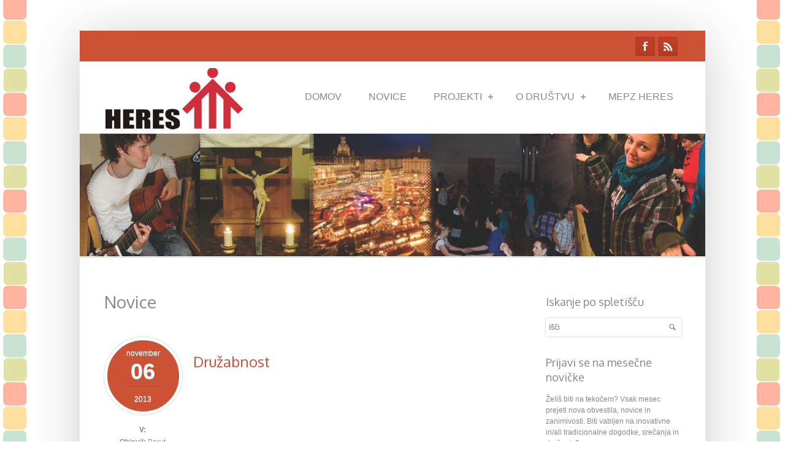

--- FILE ---
content_type: text/html; charset=UTF-8
request_url: http://heres.si/featured/58/
body_size: 9824
content:
<!doctype html>

<!--[if IEMobile 7 ]> <html lang="sl-SI"class="no-js iem7"> <![endif]-->
<!--[if lt IE 7 ]> <html lang="sl-SI" class="no-js ie6 oldie"> <![endif]-->
<!--[if IE 7 ]>    <html lang="sl-SI" class="no-js ie7 oldie"> <![endif]-->
<!--[if IE 8 ]>    <html lang="sl-SI" class="no-js ie8 oldie"> <![endif]-->
<!--[if (gte IE 9)|(gt IEMobile 7)|!(IEMobile)|!(IE)]><!--><html lang="sl-SI" class="no-js"><!--<![endif]-->
	
	<head>
		<meta charset="utf-8">
		<!--[if ie]><meta content='IE=edge,chrome=1' http-equiv='X-UA-Compatible'/><![endif]-->
		
		<title>Družabnost  &#8211;   Mladinsko društvo Heres</title>
		
				
		<!-- meta -->
		<meta name="description" content="Mladinsko društvo Heres - društvo trenutnih ter bivših dijakov gimnazije Želimlje.">
		<meta name="keywords" content=" &raquo; Družabnost, heres, želimlje, društvo, dijak, dijaki, srečanja" />
		<meta name="revisit-after" content="2 days" />
		<meta name="author" content="www.site5.com">
		<meta name="viewport" content="width=device-width, initial-scale=1.0"/>
				
				
		<!-- robots -->
		<meta name="robots" content="index,follow" />
		<meta name="googlebot" content="index,follow,archive" />
				
				
  		<link rel="pingback" href="http://heres.si/xmlrpc.php">
		
		<!--[if lt IE 9]>
		<script src="http://heres.si/wp-content/themes/simplecorp/library/js/html5.js"></script>
		<![endif]-->
			
		

		
		<link rel="stylesheet" href="http://heres.si/wp-content/themes/simplecorp/style.css">

		<!-- wordpress head functions -->
		<meta name='robots' content='max-image-preview:large' />
<link rel='dns-prefetch' href='//s.w.org' />
<link rel="alternate" type="application/rss+xml" title="Mladinsko društvo Heres &raquo; Vir" href="http://heres.si/feed/" />
<link rel="alternate" type="application/rss+xml" title="Mladinsko društvo Heres &raquo; Vir komentarjev" href="http://heres.si/comments/feed/" />
		<script type="text/javascript">
			window._wpemojiSettings = {"baseUrl":"https:\/\/s.w.org\/images\/core\/emoji\/13.1.0\/72x72\/","ext":".png","svgUrl":"https:\/\/s.w.org\/images\/core\/emoji\/13.1.0\/svg\/","svgExt":".svg","source":{"concatemoji":"http:\/\/heres.si\/wp-includes\/js\/wp-emoji-release.min.js?ver=5.8.12"}};
			!function(e,a,t){var n,r,o,i=a.createElement("canvas"),p=i.getContext&&i.getContext("2d");function s(e,t){var a=String.fromCharCode;p.clearRect(0,0,i.width,i.height),p.fillText(a.apply(this,e),0,0);e=i.toDataURL();return p.clearRect(0,0,i.width,i.height),p.fillText(a.apply(this,t),0,0),e===i.toDataURL()}function c(e){var t=a.createElement("script");t.src=e,t.defer=t.type="text/javascript",a.getElementsByTagName("head")[0].appendChild(t)}for(o=Array("flag","emoji"),t.supports={everything:!0,everythingExceptFlag:!0},r=0;r<o.length;r++)t.supports[o[r]]=function(e){if(!p||!p.fillText)return!1;switch(p.textBaseline="top",p.font="600 32px Arial",e){case"flag":return s([127987,65039,8205,9895,65039],[127987,65039,8203,9895,65039])?!1:!s([55356,56826,55356,56819],[55356,56826,8203,55356,56819])&&!s([55356,57332,56128,56423,56128,56418,56128,56421,56128,56430,56128,56423,56128,56447],[55356,57332,8203,56128,56423,8203,56128,56418,8203,56128,56421,8203,56128,56430,8203,56128,56423,8203,56128,56447]);case"emoji":return!s([10084,65039,8205,55357,56613],[10084,65039,8203,55357,56613])}return!1}(o[r]),t.supports.everything=t.supports.everything&&t.supports[o[r]],"flag"!==o[r]&&(t.supports.everythingExceptFlag=t.supports.everythingExceptFlag&&t.supports[o[r]]);t.supports.everythingExceptFlag=t.supports.everythingExceptFlag&&!t.supports.flag,t.DOMReady=!1,t.readyCallback=function(){t.DOMReady=!0},t.supports.everything||(n=function(){t.readyCallback()},a.addEventListener?(a.addEventListener("DOMContentLoaded",n,!1),e.addEventListener("load",n,!1)):(e.attachEvent("onload",n),a.attachEvent("onreadystatechange",function(){"complete"===a.readyState&&t.readyCallback()})),(n=t.source||{}).concatemoji?c(n.concatemoji):n.wpemoji&&n.twemoji&&(c(n.twemoji),c(n.wpemoji)))}(window,document,window._wpemojiSettings);
		</script>
		<style type="text/css">
img.wp-smiley,
img.emoji {
	display: inline !important;
	border: none !important;
	box-shadow: none !important;
	height: 1em !important;
	width: 1em !important;
	margin: 0 .07em !important;
	vertical-align: -0.1em !important;
	background: none !important;
	padding: 0 !important;
}
</style>
	<link rel='stylesheet' id='superfish-css'  href='http://heres.si/wp-content/themes/simplecorp/library/css/superfish.css?ver=5.8.12' type='text/css' media='all' />
<link rel='stylesheet' id='tiptip-css'  href='http://heres.si/wp-content/themes/simplecorp/library/js/tiptip/tipTip.css?ver=5.8.12' type='text/css' media='all' />
<link rel='stylesheet' id='prettyphoto-css'  href='http://heres.si/wp-content/themes/simplecorp/library/js/prettyphoto/css/prettyPhoto.css?ver=5.8.12' type='text/css' media='all' />
<link rel='stylesheet' id='normalize-css'  href='http://heres.si/wp-content/themes/simplecorp/library/css/normalize.css?ver=5.8.12' type='text/css' media='all' />
<link rel='stylesheet' id='boxes-css'  href='http://heres.si/wp-content/themes/simplecorp/lib/shortcodes/css/boxes.css?ver=5.8.12' type='text/css' media='all' />
<link rel='stylesheet' id='lists-css'  href='http://heres.si/wp-content/themes/simplecorp/lib/shortcodes/css/lists.css?ver=5.8.12' type='text/css' media='all' />
<link rel='stylesheet' id='social-css'  href='http://heres.si/wp-content/themes/simplecorp/lib/shortcodes/css/social.css?ver=5.8.12' type='text/css' media='all' />
<link rel='stylesheet' id='slider-css'  href='http://heres.si/wp-content/themes/simplecorp/lib/shortcodes/css/slider.css?ver=5.8.12' type='text/css' media='all' />
<link rel='stylesheet' id='viewers-css'  href='http://heres.si/wp-content/themes/simplecorp/lib/shortcodes/css/viewers.css?ver=5.8.12' type='text/css' media='all' />
<link rel='stylesheet' id='tabs-css'  href='http://heres.si/wp-content/themes/simplecorp/lib/shortcodes/css/tabs.css?ver=5.8.12' type='text/css' media='all' />
<link rel='stylesheet' id='toggles-css'  href='http://heres.si/wp-content/themes/simplecorp/lib/shortcodes/css/toggles.css?ver=5.8.12' type='text/css' media='all' />
<link rel='stylesheet' id='site5_buttons-css'  href='http://heres.si/wp-content/themes/simplecorp/lib/shortcodes/css/buttons.css?ver=5.8.12' type='text/css' media='all' />
<link rel='stylesheet' id='columns-css'  href='http://heres.si/wp-content/themes/simplecorp/lib/shortcodes/css/columns.css?ver=5.8.12' type='text/css' media='all' />
<link rel='stylesheet' id='styleCsp-css'  href='http://heres.si/wp-content/plugins/coming-soon-maintenance-mode-ready/css/style.css?ver=5.8.12' type='text/css' media='all' />
<link rel='stylesheet' id='adminStylesCsp-css'  href='http://heres.si/wp-content/plugins/coming-soon-maintenance-mode-ready/css/adminStyles.css?ver=5.8.12' type='text/css' media='all' />
<link rel='stylesheet' id='jquery-tabs-css'  href='http://heres.si/wp-content/plugins/coming-soon-maintenance-mode-ready/css/jquery-tabs.css?ver=5.8.12' type='text/css' media='all' />
<link rel='stylesheet' id='jquery-buttons-css'  href='http://heres.si/wp-content/plugins/coming-soon-maintenance-mode-ready/css/jquery-buttons.css?ver=5.8.12' type='text/css' media='all' />
<link rel='stylesheet' id='dashicons-css'  href='http://heres.si/wp-includes/css/dashicons.min.css?ver=5.8.12' type='text/css' media='all' />
<link rel='stylesheet' id='wp-jquery-ui-dialog-css'  href='http://heres.si/wp-includes/css/jquery-ui-dialog.min.css?ver=5.8.12' type='text/css' media='all' />
<link rel='stylesheet' id='farbtastic-css'  href='http://heres.si/wp-admin/css/farbtastic.min.css?ver=1.3u1' type='text/css' media='all' />
<link rel='stylesheet' id='jquery-dialog-css'  href='http://heres.si/wp-content/plugins/coming-soon-maintenance-mode-ready/css/jquery-dialog.css?ver=5.8.12' type='text/css' media='all' />
<link rel='stylesheet' id='wp-block-library-css'  href='http://heres.si/wp-includes/css/dist/block-library/style.min.css?ver=5.8.12' type='text/css' media='all' />
<link rel='stylesheet' id='cptch_stylesheet-css'  href='http://heres.si/wp-content/plugins/captcha/css/style.css?ver=5.8.12' type='text/css' media='all' />
<link rel='stylesheet' id='fancybox-for-wp-css'  href='http://heres.si/wp-content/plugins/fancybox-for-wordpress/assets/css/fancybox.css?ver=1.3.4' type='text/css' media='all' />
<link rel='stylesheet' id='wp-polls-css'  href='http://heres.si/wp-content/plugins/wp-polls/polls-css.css?ver=2.77.3' type='text/css' media='all' />
<style id='wp-polls-inline-css' type='text/css'>
.wp-polls .pollbar {
	margin: 1px;
	font-size: 6px;
	line-height: 8px;
	height: 8px;
	background-image: url('http://heres.si/wp-content/plugins/wp-polls/images/default/pollbg.gif');
	border: 1px solid #c8c8c8;
}

</style>
<link rel='stylesheet' id='flexslider-css'  href='http://heres.si/wp-content/themes/simplecorp/library/css/flexslider.css?ver=5.8.12' type='text/css' media='all' />
<script type='text/javascript' src='http://heres.si/wp-includes/js/jquery/jquery.min.js?ver=3.6.0' id='jquery-core-js'></script>
<script type='text/javascript' src='http://heres.si/wp-includes/js/jquery/jquery-migrate.min.js?ver=3.3.2' id='jquery-migrate-js'></script>
<script type='text/javascript' src='http://heres.si/wp-content/themes/simplecorp/library/js/modernizr-2.6.1.min.js?ver=5.8.12' id='modernizr-js'></script>
<script type='text/javascript' src='http://heres.si/wp-content/themes/simplecorp/library/js/libs/selectivizr-min.js?ver=5.8.12' id='selectivizr-js'></script>
<script type='text/javascript' src='http://heres.si/wp-content/themes/simplecorp/library/js/superfish.js?ver=5.8.12' id='superfishjs-js'></script>
<script type='text/javascript' src='http://heres.si/wp-content/themes/simplecorp/library/js/prettyphoto/jquery.prettyPhoto.js?ver=5.8.12' id='prettyphotojs-js'></script>
<script type='text/javascript' src='http://heres.si/wp-content/themes/simplecorp/lib/shortcodes/js/buttons.js?ver=5.8.12' id='buttonsjs-js'></script>
<script type='text/javascript' src='http://heres.si/wp-content/themes/simplecorp/lib/shortcodes/js/jquery.quovolver.js?ver=5.8.12' id='quovolverjs-js'></script>
<script type='text/javascript' src='http://heres.si/wp-content/themes/simplecorp/lib/shortcodes/js/jquery.cycle.all.min.js?ver=5.8.12' id='cyclejs-js'></script>
<script type='text/javascript' src='http://heres.si/wp-content/plugins/coming-soon-maintenance-mode-ready/js/common.js?ver=5.8.12' id='commonCsp-js'></script>
<script type='text/javascript' id='coreCsp-js-extra'>
/* <![CDATA[ */
var CSP_DATA = {"siteUrl":"http:\/\/heres.si\/","imgPath":"http:\/\/heres.si\/wp-content\/plugins\/coming-soon-maintenance-mode-ready\/img\/","loader":"http:\/\/heres.si\/wp-content\/plugins\/coming-soon-maintenance-mode-ready\/img\/loading-cube.gif","close":"http:\/\/heres.si\/wp-content\/plugins\/coming-soon-maintenance-mode-ready\/img\/cross.gif","ajaxurl":"http:\/\/heres.si\/wp-admin\/admin-ajax.php","animationSpeed":null,"siteLang":[],"options":{"mode":{"id":"1","code":"mode","value":"disable","label":"Plugin Mode","description":"Mode for Coming Soon Plugin","htmltype_id":"9","params":{"options":{"disable":"Disable","coming_soon":"Coming Soon Mode","maint_mode":"Maintenance Mode-Under Construction (HTTP 503)","redirect":"Redirect 301"}},"cat_id":"1","sort_order":"0","value_type":null,"htmltype":"selectbox","cat_label":"General"},"template":{"id":"2","code":"template","value":"csp_tpl_standard","label":"Template","description":"Your page Template","htmltype_id":"14","params":"","cat_id":"1","sort_order":"0","value_type":null,"htmltype":"block","cat_label":"General"}},"CSP_CODE":"csp","ball_loader":"http:\/\/heres.si\/wp-content\/plugins\/coming-soon-maintenance-mode-ready\/img\/ajax-loader-ball.gif","ok_icon":"http:\/\/heres.si\/wp-content\/plugins\/coming-soon-maintenance-mode-ready\/img\/ok-icon.png"};
/* ]]> */
</script>
<script type='text/javascript' src='http://heres.si/wp-content/plugins/coming-soon-maintenance-mode-ready/js/core.js?ver=5.8.12' id='coreCsp-js'></script>
<script type='text/javascript' src='http://heres.si/wp-content/themes/simplecorp/library/js/player/mediaelement-and-player.min.js?ver=5.8.12' id='mediaelement-and-player-js'></script>
<script type='text/javascript' src='http://heres.si/wp-content/themes/simplecorp/library/js/fit-videos/jquery.fitvids.js?ver=5.8.12' id='jquery.fitvids-js'></script>
<script type='text/javascript' src='http://heres.si/wp-content/themes/simplecorp/library/js/tipsy/jquery.tipsy.js?ver=5.8.12' id='jquery.tipsy-js'></script>
<script type='text/javascript' src='http://heres.si/wp-content/themes/simplecorp/library/js/flex-slider/jquery.flexslider-min.js?ver=5.8.12' id='jquery.flexslider-js'></script>
<script type='text/javascript' src='http://heres.si/wp-content/themes/simplecorp/library/js/carousel/jquery.jcarousel.min.js?ver=5.8.12' id='jquery.jcarousel-js'></script>
<script type='text/javascript' src='http://heres.si/wp-content/themes/simplecorp/library/js/jquery.easing-1.3.min.js?ver=5.8.12' id='jquery.easing-js'></script>
<link rel="https://api.w.org/" href="http://heres.si/wp-json/" /><link rel="canonical" href="http://heres.si/featured/58/" />
<link rel='shortlink' href='http://heres.si/?p=58' />
<link rel="alternate" type="application/json+oembed" href="http://heres.si/wp-json/oembed/1.0/embed?url=http%3A%2F%2Fheres.si%2Ffeatured%2F58%2F" />
<link rel="alternate" type="text/xml+oembed" href="http://heres.si/wp-json/oembed/1.0/embed?url=http%3A%2F%2Fheres.si%2Ffeatured%2F58%2F&#038;format=xml" />
<link rel="shortcut icon" href="http://heres.si/wp-content/uploads/2013/11/favicon-250x250.png" type="image/ico" />
<style type="text/css" id="custom-background-css">
body.custom-background { background-color: #ffffff; background-image: url("http://heres.si/wp-content/uploads/2014/09/back31.png"); background-position: center top; background-size: auto; background-repeat: repeat-y; background-attachment: scroll; }
</style>
	
<!-- Jetpack Open Graph Tags -->
<meta property="og:type" content="article" />
<meta property="og:title" content="Družabnost" />
<meta property="og:url" content="http://heres.si/featured/58/" />
<meta property="og:description" content="Visit the post for more." />
<meta property="article:published_time" content="2013-11-06T01:14:19+00:00" />
<meta property="article:modified_time" content="2014-02-05T16:52:45+00:00" />
<meta property="og:site_name" content="Mladinsko društvo Heres" />
<meta property="og:image" content="https://s0.wp.com/i/blank.jpg" />
<meta property="og:image:alt" content="" />
<meta property="og:locale" content="sl_SI" />
<meta name="twitter:text:title" content="Družabnost" />
<meta name="twitter:card" content="summary" />
<meta name="twitter:description" content="Visit the post for more." />

<!-- End Jetpack Open Graph Tags -->
		<!-- end of wordpress head -->
		


		
		     
		<!-- custom typography-->   
						<link href="https://fonts.googleapis.com/css?family=Oxygen&subset=latin,latin-ext" rel='stylesheet' type='text/css'>
		<!-- custom typography -->
						<style type="text/css" media="all">

    h1,h2,h3,h4,h5,h6 {
    font-family: 'Oxygen', sans-serif    }
</style>		

		 
			<!-- custom color scheme css -->  
			<link rel="stylesheet" href="http://heres.si/wp-content/themes/simplecorp/library/css/color-schemes/light-orange/styles.css">
		

		
	</head>
	
	<body class="featured-template-default single single-featured postid-58 custom-background layout-2cr">
	

		<div id="page">
			
			
			<div class="container clearfix">
			
			
				<div id="pre-header">
					<!-- begin #socialIcons -->
					<div id="social-icons">
						<ul id="social-links">
														<li class="facebook-link"><a href="https://www.facebook.com/pages/Mladinsko-drutvo-Heres/259180110815047" class="facebook" id="social-01" title="Všečkaj našo stran na Facebook-u.">Facebook</a></li>
																																																																							<li class="rss-link"><a href="http://heres.si/feed/rss/" id="social-08" title="RSS" class="rss">RSS Feeds</a></li>
												</ul>
					</div>
					 <select id="responsive-social-menu" onchange = "javascript:window.location.replace(this.value);"><option selected="selected" >Socialne povezave</select>
					 <!-- end #socialIcons -->
				</div>
				<!-- end #pre-header -->
			
			
			
				
				
				<header role="banner" id="header" class="clearfix">
						
						<!-- begin #logo -->
												<hgroup id="logo-wrapper">
							<h1><a id="logo" href="http://heres.si/" title="Mladinsko društvo Heres" rel="home">
								<img src="http://heres.si/wp-content/uploads/2013/11/logo.png" alt="Mladinsko društvo Heres" />
							</a></h1>
							
						</hgroup>
						
												<!-- end #logo -->
						
				
					
						<!-- begin #topMenu -->
						<div id="navigation-wrapper" class="clearfix">
							<select id = "responsive-main-nav-menu" onchange = "javascript:window.location.replace(this.value);"><option selected="selected" >Meni</option></select>
							
							<nav id="main-navigation" class="main-menu">
							<ul id="menu-topmenu" class="sf-menu"><li id="menu-item-65" class="menu-item menu-item-type-custom menu-item-object-custom menu-item-home menu-item-65"><a href="http://heres.si/">Domov</a></li>
<li id="menu-item-78" class="menu-item menu-item-type-post_type menu-item-object-page menu-item-78"><a href="http://heres.si/novice/">Novice</a></li>
<li id="menu-item-98" class="menu-item menu-item-type-post_type menu-item-object-page menu-item-has-children menu-item-98"><a href="http://heres.si/projekti/">Projekti</a>
<ul class="sub-menu">
	<li id="menu-item-99" class="menu-item menu-item-type-post_type menu-item-object-page menu-item-99"><a href="http://heres.si/projekti/druzabnost/">Družabnost</a></li>
	<li id="menu-item-100" class="menu-item menu-item-type-post_type menu-item-object-page menu-item-100"><a href="http://heres.si/projekti/duhovnost/">Duhovnost</a></li>
	<li id="menu-item-97" class="menu-item menu-item-type-post_type menu-item-object-page menu-item-97"><a href="http://heres.si/projekti/izleti/">Mednarodno</a></li>
	<li id="menu-item-96" class="menu-item menu-item-type-post_type menu-item-object-page menu-item-96"><a href="http://heres.si/projekti/sportni-turnirji/">Šport</a></li>
</ul>
</li>
<li id="menu-item-66" class="menu-item menu-item-type-post_type menu-item-object-page menu-item-has-children menu-item-66"><a href="http://heres.si/o-drustvu/">O društvu</a>
<ul class="sub-menu">
	<li id="menu-item-85" class="menu-item menu-item-type-post_type menu-item-object-page menu-item-85"><a href="http://heres.si/o-drustvu/h-boss/">H-Boss</a></li>
	<li id="menu-item-84" class="menu-item menu-item-type-post_type menu-item-object-page menu-item-84"><a href="http://heres.si/o-drustvu/kontaktirajte-nas/">Kontaktirajte nas</a></li>
</ul>
</li>
<li id="menu-item-701" class="text-transform-none menu-item menu-item-type-post_type menu-item-object-page menu-item-701"><a href="http://heres.si/mepz/">MePZ Heres</a></li>
</ul>							</nav>
						</div>
						<!-- end #topMenu -->
				</header> <!-- end header -->
							
			
			</div>
			
			<div id="content" class="container clearfix"> 
				
				<!-- page header -->
				<div class="container clearfix ">
																						<img class="intro-img" alt=" " src="http://heres.si/wp-content/uploads/2014/01/HEADER-blog.png" alt="Družabnost"  />
																
				</div>


				<div class="three-fourth">


					<h1>Novice 
										
										</h1>
					


					

					<article id="post-58" class="clearfix post-58 featured type-featured status-publish hentry" role="article">
						
						<div class="resize">
												</div>

						<div class="entry-meta">
							<time class="post-date" datetime="2013-11-06">
								<span class="post-month">november</span>
								<strong class="post-day">06</strong>
								<span class="post-year ">2013</span>
							</time>
							
							<ul>
								<li><span class="title">V:</span> </li>
								<li><span class="title">Objavil:</span> <a href="http://heres.si/author/borko/" title="Prispevki od Borut Stramšek" rel="author">Borut Stramšek</a></li>
																<li><span class="title">Komentarji:</span> <span>Komentarji so izklopljeni<span class="screen-reader-text"> za Družabnost</span></span></li>
							</ul>
						</div>

						<div class="entry-body"> 
							

							<header>

								<h3 class="permalink"><a href="http://heres.si/featured/58/" rel="bookmark" title="Trajna povezava Družabnost">Družabnost</a></h3>
								
							</header> <!-- end article header -->

						
							
						</div> <!-- end entry-body -->

						
											
					</article> <!-- end article -->
						
											
						
<!-- You can start editing here. -->


		<!-- If comments are closed. -->
	<p class="nocomments">Komentiranje je onemogočeno.</p>

	


						
									
						
												
					
				</div><!-- three-fourth -->

				<div class="one-fourth last">
					<aside>	
		
			<div class="widget-1 first sidebarBox widget-container widget_search" id="search-3"><h4 class="widget-title">Iskanje po spletišču</h4><form role="search" method="get" id="searchform" action="http://heres.si/" >
    <label class="screen-reader-text" for="s">Iskanje:</label>
    <input type="text" value="" name="s" id="s" placeholder="Išči" />
    <input type="submit" id="searchsubmit" value="Išči" />
    </form></div><div class="widget-2 sidebarBox widget-container widget_text" id="text-2"><h4 class="widget-title">Prijavi se na mesečne novičke</h4>			<div class="textwidget"><p>Želiš biti na tekočem? Vsak mesec prejeti nova obvestila, novice in zanimivosti. Biti vabljen na inovativne in/ali tradicionalne dogodke, srečanja in druženja?<br />
Potem se pa le vpiši.</p>
<p><a href="http://eepurl.com/Kks65" target="_blank" rel="noopener"><input type="submit" value="Prijavi se na novičke" name="subscribe"></a>   <a href="http://us3.campaign-archive2.com/home/?u=d342a64eb8b596d0a37057de0&id=372635789e" target="_blank" rel="noopener"><input type="submit" value="Arhiv novic" name="subscribe"></a></p>
</div>
		</div><div class="widget-3 sidebarBox widget-container widget_polls-widget" id="polls-widget-4"><h4 class="widget-title">Anketa</h4><div id="polls-5" class="wp-polls">
	<form id="polls_form_5" class="wp-polls-form" action="/index.php" method="post">
		<p style="display: none;"><input type="hidden" id="poll_5_nonce" name="wp-polls-nonce" value="f3dbf507e6" /></p>
		<p style="display: none;"><input type="hidden" name="poll_id" value="5" /></p>
		<p style="text-align: center;"><strong>Si že prižgal kakšno svečko v svojem srcu? Prideš na božično druženje da jo prižgemo skupaj?</strong></p>
<div id="polls-5-ans" class="wp-polls-ans">
<ul class="wp-polls-ul">
		<li><input type="radio" id="poll-answer-16" name="poll_5" value="16" /> <label for="poll-answer-16">Seveda.</label></li>
		<li><input type="radio" id="poll-answer-17" name="poll_5" value="17" /> <label for="poll-answer-17">Bi, pa ne morem.</label></li>
		<li><input type="radio" id="poll-answer-18" name="poll_5" value="18" /> <label for="poll-answer-18">Na žalost, ne.</label></li>
		</ul>
<p style="text-align: center;"><input type="button" name="vote" value="   Glasuj   " class="Buttons" onclick="poll_vote(5);" /></p>
<p style="text-align: center;"><a href="#ViewPollResults" onclick="poll_result(5); return false;" title="View Results Of This Poll">Poglej rezultate</a></p>
</div>
	</form>
</div>
<div id="polls-5-loading" class="wp-polls-loading"><img src="http://heres.si/wp-content/plugins/wp-polls/images/loading.gif" width="16" height="16" alt="Loading ..." title="Loading ..." class="wp-polls-image" />&nbsp;Loading ...</div>
<ul>
<li><a href="http://heres.si/arhiv-anket/">Arhiv anket</a></li>
</ul></div>
		</aside>				</div>
    
			</div> <!-- end #content -->
			<!-- begin #footer -->
			<footer id="footer">
			
				<div class="container clearfix">
					
					
						
		<div class="widget-1 first one-fourth widget-container widget_recent_entries" id="recent-posts-2">
		<h4>Najnovejše na strani</h4>
		<ul>
											<li>
					<a href="http://heres.si/2016/jesenski-turnir-v-odbojki-2016/">Jesenski turnir v odbojki 2016</a>
									</li>
											<li>
					<a href="http://heres.si/2016/nogometni-turnir/">Nogometni turnir</a>
									</li>
											<li>
					<a href="http://heres.si/2016/prijave-so-odprte-balkan-prihajamo/">Prijave so ODPRTE &#8211; BALKAN, PRIHAJAMO!</a>
									</li>
											<li>
					<a href="http://heres.si/2016/pomladni-nogometni-turnir/">Pomladni nogometni turnir</a>
									</li>
											<li>
					<a href="http://heres.si/2016/druzenje-ob-skupni-vecerji-na-bon-in-bowlingu/">Druženje ob skupni VEČERJI na BON in BOWLINGU</a>
									</li>
					</ul>

		</div><div class="widget-2 one-fourth widget-container widget_site5framework_contact_widget" id="site5framework_contact_widget-2">
            <!-- start contact widget -->
            <h4>Kontakt</h4>        

		
	        <div class="contactmap">
					<p>
						Heres
Društvo trenutnih in bivših dijakov gimnazije Želimlje.					</p>
	                <address>
						<span class="address"><a href="http://www.heres.si">www.heres.si</a></span>
						<span class="phone"></span>
                        <span class="email"><a href="/cdn-cgi/l/email-protection#1f76717970317b6d6a6c6b697031777a6d7a6c5f78727e7673317c7072"><span class="__cf_email__" data-cfemail="b1d8dfd7de9fd5c3c4c2c5c7de9fd9d4c3d4c2f1d6dcd0d8dd9fd2dedc">[email&#160;protected]</span></a></span>
					</address>
					<p>
											</p>

	        </div>

        <!-- end contact widget -->


        </div>
										
					
					
				</div> <!-- end #footerWidgets -->
				
				<!-- begin #copyright -->
				<div id="copyrights">
					<div class="container clearfix">

						<span class="right">
							<a class="backtotop" href="#">↑</a>
						</span>

						
												&copy; 2014 Heres.si 												<!-- Site5 Credits-->
						 

						
					</div>
				</div>
				<!-- end #copyright -->
				
			</footer> <!-- end footer -->
		
		</div> <!-- end #container -->
		
		<!-- scripts are now optimized via Modernizr.load -->
		<script data-cfasync="false" src="/cdn-cgi/scripts/5c5dd728/cloudflare-static/email-decode.min.js"></script><script src="http://heres.si/wp-content/themes/simplecorp/library/js/scripts.js" type="text/javascript"></script>
		
		<!--[if lt IE 7 ]>
  			<script src="//ajax.googleapis.com/ajax/libs/chrome-frame/1.0.3/CFInstall.min.js"></script>
  			<script>window.attachEvent('onload',function(){CFInstall.check({mode:'overlay'})})</script>
		<![endif]-->
		
		
<!-- Fancybox for WordPress v3.3.7 -->
<style type="text/css">
	.fancybox-slide--image .fancybox-content{background-color: #FFFFFF}div.fancybox-caption{display:none !important;}
	
	img.fancybox-image{border-width:10px;border-color:#FFFFFF;border-style:solid;}
	div.fancybox-bg{background-color:rgba(102,102,102,0.3);opacity:1 !important;}div.fancybox-content{border-color:#FFFFFF}
	div#fancybox-title{background-color:#FFFFFF}
	div.fancybox-content{background-color:#FFFFFF}
	div#fancybox-title-inside{color:#333333}
	
	
	
	div.fancybox-caption p.caption-title{display:inline-block}
	div.fancybox-caption p.caption-title{font-size:14px}
	div.fancybox-caption p.caption-title{color:#333333}
	div.fancybox-caption {color:#333333}div.fancybox-caption p.caption-title {background:#fff; width:auto;padding:10px 30px;}div.fancybox-content p.caption-title{color:#333333;margin: 0;padding: 5px 0;}body.fancybox-active .fancybox-container .fancybox-stage .fancybox-content .fancybox-close-small{display:block;}
</style><script type="text/javascript">
	jQuery(function () {

		var mobileOnly = false;
		
		if (mobileOnly) {
			return;
		}

		jQuery.fn.getTitle = function () { // Copy the title of every IMG tag and add it to its parent A so that fancybox can show titles
			var arr = jQuery("a[data-fancybox]");jQuery.each(arr, function() {var title = jQuery(this).children("img").attr("title") || '';var figCaptionHtml = jQuery(this).next("figcaption").html() || '';var processedCaption = figCaptionHtml;if (figCaptionHtml.length && typeof DOMPurify === 'function') {processedCaption = DOMPurify.sanitize(figCaptionHtml, {USE_PROFILES: {html: true}});} else if (figCaptionHtml.length) {processedCaption = jQuery("<div>").text(figCaptionHtml).html();}var newTitle = title;if (processedCaption.length) {newTitle = title.length ? title + " " + processedCaption : processedCaption;}if (newTitle.length) {jQuery(this).attr("title", newTitle);}});		}

		// Supported file extensions

				var thumbnails = jQuery("a:has(img)").not(".nolightbox").not('.envira-gallery-link').not('.ngg-simplelightbox').filter(function () {
			return /\.(jpe?g|png|gif|mp4|webp|bmp|pdf)(\?[^/]*)*$/i.test(jQuery(this).attr('href'))
		});
		

		// Add data-type iframe for links that are not images or videos.
		var iframeLinks = jQuery('.fancyboxforwp').filter(function () {
			return !/\.(jpe?g|png|gif|mp4|webp|bmp|pdf)(\?[^/]*)*$/i.test(jQuery(this).attr('href'))
		}).filter(function () {
			return !/vimeo|youtube/i.test(jQuery(this).attr('href'))
		});
		iframeLinks.attr({"data-type": "iframe"}).getTitle();

				// Gallery All
		thumbnails.addClass("fancyboxforwp").attr("data-fancybox", "gallery").getTitle();
		iframeLinks.attr({"data-fancybox": "gallery"}).getTitle();

		// Gallery type NONE
		
		// Call fancybox and apply it on any link with a rel atribute that starts with "fancybox", with the options set on the admin panel
		jQuery("a.fancyboxforwp").fancyboxforwp({
			loop: false,
			smallBtn: true,
			zoomOpacity: "auto",
			animationEffect: "fade",
			animationDuration: 500,
			transitionEffect: "fade",
			transitionDuration: "300",
			overlayShow: true,
			overlayOpacity: "0.3",
			titleShow: true,
			titlePosition: "inside",
			keyboard: true,
			showCloseButton: true,
			arrows: true,
			clickContent:false,
			clickSlide: "close",
			mobile: {
				clickContent: function (current, event) {
					return current.type === "image" ? "toggleControls" : false;
				},
				clickSlide: function (current, event) {
					return current.type === "image" ? "close" : "close";
				},
			},
			wheel: false,
			toolbar: true,
			preventCaptionOverlap: true,
			onInit: function() { },			onDeactivate
	: function() { },		beforeClose: function() { },			afterShow: function(instance) { jQuery( ".fancybox-image" ).on("click", function( ){ ( instance.isScaledDown() ) ? instance.scaleToActual() : instance.scaleToFit() }) },				afterClose: function() { },					caption : function( instance, item ) {var title = "";if("undefined" != typeof jQuery(this).context ){var title = jQuery(this).context.title;} else { var title = ("undefined" != typeof jQuery(this).attr("title")) ? jQuery(this).attr("title") : false;}var caption = jQuery(this).data('caption') || '';if ( item.type === 'image' && title.length ) {caption = (caption.length ? caption + '<br />' : '') + '<p class="caption-title">'+jQuery("<div>").text(title).html()+'</p>' ;}if (typeof DOMPurify === "function" && caption.length) { return DOMPurify.sanitize(caption, {USE_PROFILES: {html: true}}); } else { return jQuery("<div>").text(caption).html(); }},
		afterLoad : function( instance, current ) {var captionContent = current.opts.caption || '';var sanitizedCaptionString = '';if (typeof DOMPurify === 'function' && captionContent.length) {sanitizedCaptionString = DOMPurify.sanitize(captionContent, {USE_PROFILES: {html: true}});} else if (captionContent.length) { sanitizedCaptionString = jQuery("<div>").text(captionContent).html();}if (sanitizedCaptionString.length) { current.$content.append(jQuery('<div class=\"fancybox-custom-caption inside-caption\" style=\" position: absolute;left:0;right:0;color:#000;margin:0 auto;bottom:0;text-align:center;background-color:#FFFFFF \"></div>').html(sanitizedCaptionString)); }},
			})
		;

			})
</script>
<!-- END Fancybox for WordPress -->
<script>
  (function(i,s,o,g,r,a,m){i['GoogleAnalyticsObject']=r;i[r]=i[r]||function(){
  (i[r].q=i[r].q||[]).push(arguments)},i[r].l=1*new Date();a=s.createElement(o),
  m=s.getElementsByTagName(o)[0];a.async=1;a.src=g;m.parentNode.insertBefore(a,m)
  })(window,document,'script','//www.google-analytics.com/analytics.js','ga');

  ga('create', 'UA-44622374-1', 'heres.si');
  ga('send', 'pageview');

</script>
<script type='text/javascript' src='http://heres.si/wp-content/themes/simplecorp/library/js/behaviours.js?ver=5.8.12' id='behaviours-js-js'></script>
<script type='text/javascript' src='http://heres.si/wp-includes/js/jquery/ui/core.min.js?ver=1.12.1' id='jquery-ui-core-js'></script>
<script type='text/javascript' src='http://heres.si/wp-includes/js/jquery/ui/tabs.min.js?ver=1.12.1' id='jquery-ui-tabs-js'></script>
<script type='text/javascript' src='http://heres.si/wp-includes/js/jquery/ui/mouse.min.js?ver=1.12.1' id='jquery-ui-mouse-js'></script>
<script type='text/javascript' src='http://heres.si/wp-includes/js/jquery/ui/resizable.min.js?ver=1.12.1' id='jquery-ui-resizable-js'></script>
<script type='text/javascript' src='http://heres.si/wp-includes/js/jquery/ui/draggable.min.js?ver=1.12.1' id='jquery-ui-draggable-js'></script>
<script type='text/javascript' src='http://heres.si/wp-includes/js/jquery/ui/controlgroup.min.js?ver=1.12.1' id='jquery-ui-controlgroup-js'></script>
<script type='text/javascript' src='http://heres.si/wp-includes/js/jquery/ui/checkboxradio.min.js?ver=1.12.1' id='jquery-ui-checkboxradio-js'></script>
<script type='text/javascript' src='http://heres.si/wp-includes/js/jquery/ui/button.min.js?ver=1.12.1' id='jquery-ui-button-js'></script>
<script type='text/javascript' src='http://heres.si/wp-includes/js/jquery/ui/dialog.min.js?ver=1.12.1' id='jquery-ui-dialog-js'></script>
<script type='text/javascript' src='http://heres.si/wp-content/plugins/fancybox-for-wordpress/assets/js/purify.min.js?ver=1.3.4' id='purify-js'></script>
<script type='text/javascript' src='http://heres.si/wp-content/plugins/fancybox-for-wordpress/assets/js/jquery.fancybox.js?ver=1.3.4' id='fancybox-for-wp-js'></script>
<script type='text/javascript' id='wp-polls-js-extra'>
/* <![CDATA[ */
var pollsL10n = {"ajax_url":"http:\/\/heres.si\/wp-admin\/admin-ajax.php","text_wait":"Your last request is still being processed. Please wait a while ...","text_valid":"Please choose a valid poll answer.","text_multiple":"Maximum number of choices allowed: ","show_loading":"1","show_fading":"1"};
/* ]]> */
</script>
<script type='text/javascript' src='http://heres.si/wp-content/plugins/wp-polls/polls-js.js?ver=2.77.3' id='wp-polls-js'></script>
<script type='text/javascript' src='http://heres.si/wp-includes/js/wp-embed.min.js?ver=5.8.12' id='wp-embed-js'></script>
		
	</body>

</html>

--- FILE ---
content_type: text/css
request_url: http://heres.si/wp-content/themes/simplecorp/style.css
body_size: 327
content:
/******************************************************************
Theme Name: SimpleCorp
Theme URI: http://www.s5themes.com/theme/simplecorp/
Description:  SimpleCorp - Check <a href="http://www.s5themes.com/documentation/simplecorp/">SimpleCorp Documentation</a> in case you need directions or get support from <a href="http://www.s5themes.com/forums/">Forum</a>.
Author: Site5.com
Author URI: http://gk.site5.com/t/568
Version: 2.1.5

License: GPL
License URI: http://www.gnu.org/copyleft/gpl.html 
******************************************************************/

@import url("library/css/main-css.css");
@import url("library/css/768.css");
@import url("library/css/320.css");
@import url("library/css/480.css");

--- FILE ---
content_type: text/css
request_url: http://heres.si/wp-content/plugins/coming-soon-maintenance-mode-ready/css/adminStyles.css?ver=5.8.12
body_size: 2686
content:
.cspAdminTemplateShell {
    float: left;
    padding: 19px;
}
#cspAdminTemplatesSelection {
    display: none;
}

/* Tabs style */
#cspAdminOptionsTabs { position:relative; z-index:1; margin-top:20px;padding:0;}    
    #cspAdminOptionsTabs h1 {margin-left:10px; color:#5c5c5c; text-shadow: 0 -1px 0 #fff;} 
    #cspAdminOptionsTabs .ui-tabs-panel { padding:15px; min-height:113px; border-top:1px solid #d8d8d8; border-bottom:1px solid #d8d8d8; border-left:1px solid #d8d8d8; -webkit-border-radius: 0; border-radius: 0;background:#FCFCFC;}   
    #cspAdminOptionsTabs .ui-tabs-nav {padding:0; width:167px; border:none; border-top:1px solid #d8d8d8; -webkit-border-radius: 0; border-radius: 0; background:none;}    
    #cspAdminOptionsTabs .ui-tabs-nav li { top:0; box-sizing: border-box; margin:0; padding:0; width:100%; border-top:none; border-right:0; border-bottom: 1px solid #d8d8d8 !important; border-left:none;-webkit-border-radius: 0; border-radius: 0; background:#f1f1f1;-moz-box-shadow: inset 0 1px 0 #f9f9f9; -webkit-box-shadow: inset 0 1px 0 #f9f9f9; box-shadow: inset 0 1px 0 #f9f9f9;}
    #cspAdminOptionsTabs .ui-tabs-nav li.ui-tabs-active { width:168px;background:#FCFCFC;}
    #cspAdminOptionsTabs .ui-tabs-nav li.ui-tabs-active a {color:#5c5c5c !important; opacity:1;}
    #cspAdminOptionsTabs .ui-tabs-nav li a {padding:10px 10px 10px 40px; width:121px; color:#555; font-weight:bold; font-size:12px; opacity:0.5; box-sizing: border-box;}
    #cspAdminOptionsTabs .ui-tabs-nav li a:hover {color:#ff7800; opacity:1;}
    #cspAdminOptionsTabs .ui-tabs-nav li.ui-tabs-selected { margin:0;padding-right:1px; background:#FCFCFC;}
    #cspAdminOptionsTabs .ui-tabs-nav li.ui-tabs-selected a {opacity:1;}
 
    .cspMainOptions a {background:url(img/main-icon.png) 12px 9px no-repeat;}
    .cspPresetTemplates a {background:url(img/template-icon.png) 12px 9px no-repeat;}    
    .cspTemplateOptions a {background:url(img/design-icon.png) 12px 9px no-repeat;}    
    .cspSubscribeOptions a {background:url(img/mail-icon.png) 12px 9px no-repeat;}
    .cspSocIcons a {background:url(img/social-icon.png) 12px 9px no-repeat;}
    .cspMetaIcons a {background:url(img/meta-icon.png) 12px 9px no-repeat;}
	.cspAccess a {background:url(img/access-icon.png) 12px 9px no-repeat;}
	.cspStyleEditor a {background:url(img/editor-icon.png) 12px 9px no-repeat;}
	.cspContactUsSetup a {background:url(img/contactus-icon.png) 12px 9px no-repeat;}
	.cspGoogleMapsSetup a {background:url(img/google-map-icon.png) 12px 9px no-repeat;}
	.cspAweberSetup a{ background: url(img/aweber.png) 12px 9px no-repeat;}	
	.cspMailChimpSetup a {background:url(img/mailchimp.png) 12px 9px no-repeat;}
/* Tabs content style */
.cspNiceStyle { }
    #cspAdminOptionsTabs table { border:0 !important;cell-padding:0 !important; cell-spacing:0 !important;}
    .cspNiceStyle table tr:hover {background:none;}
    .cspNiceStyle table tr td {border-top:1px dashed #e3e3e3;}
    .cspNiceStyle table tr td {padding:5px;}
    
    .cspHeadCells { }
        .cspHeadCells td { }
            .cspHeadCells td .ui-button-text-only {width:100%;}
            #cspAdminOptionsTabs .ui-button-text-only.ui-state-active { border:1px solid #1878ee;background:#0185cc url(img/button-bg.png) repeat-x !important; color:#fff; text-shadow:0 1px 0 #5e5cab;}
            #cspAdminOptionsTabs .ui-button-text-only.csp-sub-button { border:1px solid #1878ee;background:#0185cc url(img/sub-button-bg.png) repeat-x !important; color:#fff; text-shadow:0 1px 0 #5e5cab;}
            .cspBodyCells td { padding:10px; border:1px solid #e7e7e7; -webkit-border-radius: 0 0 5px 5px; border-radius: 0 0 5px 5px;background:#fff !important;}
            
    .cspLeftCol { float:left;width:50%;}        
    .cspRightCol { float:right;width:50%;}   
    
    .cspBgImgShowTypeWrapper label span {padding:5px !important;}
    
    #cspOptBgImgPrev {padding:3px; -moz-box-shadow: 0 0 5px 0 rgba(0, 0, 0, 0.5); -webkit-box-shadow: 0 0 5px 0 rgba(0, 0, 0, 0.5); box-shadow: 0 0 5px 0 rgba(0, 0, 0, 0.5);}
    
    .cspTip {position:relative; margin:15px 0; padding:5px; -webkit-border-radius: 5px; border-radius: 5px; background:#dedede;}
        .cspTipCorner { position:absolute;display:block; width:14px; height:14px; background:url(img/tip-corner.png) no-repeat;}
        .cspTipArrowUp .cspTipCorner {top:-7px; left:50%; margin-left:-7px;}
        .cspTipArrowDown .cspTipCorner {bottom:-7px; left:50%; margin-left:-7px;}
        .cspTipArrowLeft .cspTipCorner {top:50%; left:-7px; margin-top:-7px;}
        .cspTipArrowRight .cspTipCorner {top:50%; right:-7px; margin-top:-7px;}
        
    #cspAdminOptionsTabs textarea {min-height:100px;}   
    #cspAdminOptionsTabs select { margin-top:0;width:100%;}   
    #cspAdminOptionsTabs h4.cspTitle { padding-left:20px;background:url(img/title.png) left center no-repeat; color:#5c5c5c; font-size:18px;}   
    #cspAdminSocOptionsForm h4.cspTitle {margin:0 0 10px 0;}
    #cspAdminOptionsTabs input[type="text"], #cspAdminOptionsTabs textarea {  display: block;  -webkit-box-sizing: border-box;  -moz-box-sizing: border-box;  box-sizing: border-box;  margin: 0 0 1em 0;  padding: 0.5em;  width: 100%;  height: 2.3125em;  border: 1px solid #cccccc;  background-color: white;  -moz-box-shadow: inset 0 1px 2px rgba(0, 0, 0, 0.1);  -webkit-box-shadow: inset 0 1px 2px rgba(0, 0, 0, 0.1);  box-shadow: inset 0 1px 2px rgba(0, 0, 0, 0.1);  color: rgba(0, 0, 0, 0.75);  font-size: 0.875em;  font-family: inherit;  -o-transition: all 0.15s linear;  -webkit-transition: all 0.15s linear;  -moz-transition: all 0.15s linear;  transition: all 0.15s linear; }
    #cspAdminOptionsTabs input[type="text"]:focus, #cspAdminOptionsTabs textarea:focus { outline: none; border-color: #999999;background: #fafafa; }
    #cspAdminOptionsTabs input[type="text"][disabled], #cspAdminOptionsTabs textarea[disabled] { background-color: #dddddd; }
    .withCspOptTip input, .withCspOptTip select { float:left;width:90% !important;}
    
    .toplevel_page_coming_soon-modules-adminmenu-views-adminmenu .ui-dialog-titlebar { border:1px solid #1878ee;background:#0185cc url(img/button-bg.png) repeat-x !important; color:#fff; text-shadow:0 1px 0 #5e5cab;}
        .cspAdminTemplateShell img {padding:3px; -moz-box-shadow: 0 0 5px 0 rgba(0, 0, 0, 0.5); -webkit-box-shadow: 0 0 5px 0 rgba(0, 0, 0, 0.5); box-shadow: 0 0 5px 0 rgba(0, 0, 0, 0.5);}
        .cspAdminTemplateShellSelected img { background:#009900;}
        
label, span, input, button {
    -webkit-transition: background 400ms ease;
    -moz-transition: background 400ms ease;
    -ms-transition: background 400ms ease;
    -o-transition: background 400ms ease;
    transition: background 400ms ease;
}
label, span, input, button {
    -webkit-transition: border-color 200ms ease;
    -moz-transition: border-color 200ms ease;
    -ms-transition: border-color 200ms ease;
    -o-transition: border-color 200ms ease;
    transition: border-color 200ms ease;
}
.clearfix { float:none;clear:both;}
.nomargin {margin:0 !important;}
.cspOptTip, .cspOptTip span {border:none !important;}

.cspAdminTemplateSelectedName {float:right; line-height:24px;}
.cspSetTemplateOptionButton { width:100%;font-weight:bold;}
.wrap, #dashboard-widgets .meta-box-sortables, .ui-buttonset {margin:0 !important;}
.rightText {text-align:right;}
.cspLeftCol input[type="checkbox"] { margin-top:11px !important;width:25px !important;}
.inside input[type="checkbox"] {margin:5px 5px 0 0;}
.accessDelElement { margin:0px 0px 5px 5px; }
.accessDelElement a{ text-decoration: none; border-bottom: 1px dashed #000080;  }


#TB_window{
	overflow: auto;
	width: auto !important;
	height: auto !important;
}
#TB_ajaxContent{
	overflow: auto;
	width: auto !important;
	height: auto;

}
.cspAdminTemplateImgPrev {
    max-width: 216px;
	margin: 3px;
}
.cspTemplatesList .cspTemplatePrevShell{
	position: relative;
	float: left;
	-webkit-box-sizing: border-box;
    -moz-box-sizing: border-box; 
    box-sizing: border-box;
	margin: 3px;
	width: 226px;
	height: 310px;
	border: solid 1px #ccc;
	-webkit-border-radius: 13px;
	-moz-border-radius: 13px;
	border-radius: 13px;
	background: #f9f9f9;
	cursor:pointer;
}
.cspTemplatesList .cspTemplatePrevShell:hover{
	-webkit-box-shadow: 0 0 17px rgba(50, 50, 50, 1);
	-moz-box-shadow:    0 0 17px rgba(50, 50, 50, 1);
	box-shadow:         0 0 17px rgba(50, 50, 50, 1);
}

.cspTemplatesList .button{
	position: absolute;
	bottom: 10px;
	margin-right: 10px;
	margin-left: 44px;
	width: 138px;
}
.cspTemplatesList .cspTplSelected, .cspTemplatesList .cspTplSelected:hover {
	background-color: #ff6666 !important;
	background-image: linear-gradient(to bottom, #ff9999, #ff6666)  !important;
	border-color: #ff6666 #ff6666 #cc0033  !important;
}

.cspTplDefOptionCheckShell {
	line-height: 20px;
}

.info_box {background:#ddeffa url(../img/shortcodes/info.png) 18px 4px no-repeat; width:369px; padding:13px 13px 13px 65px; border:1px solid #d0d0d0; -webkit-border-radius: 4px; border-radius: 4px; color:#6b6b6b; font-size:14px; font-weight:bold;}
/*
	Pro Feature
*/
.ui-tabs-nav.ui-helper-reset.ui-helper-clearfix.ui-widget-header.ui-corner-all small {
display: block;
float: right;
color: black;
font-size: 9px;
font-family: helvetica;
}
/*
	Pro Feature end
*/
#cspToggleSlide {
margin-bottom: 10px;
}
.showUploadedFavico {
width: 100px;
}
.showUploadedFavico img{
	width:25px;
}
.showUploadedFavico .loader{
	display:none;
	background-image:url(../img/loading-cube.gif);
	background-repeat:no-repeat;
	background-position:center;
	width: 20px;
	height: 20px;
}
#removeFavicoImage{
	cursor:pointer;
	display: block;
	float: right;
	margin-top: -19px;
}
.GAnaliticsLabel small{
	float: right;
	padding-bottom: 10px;
}
.cspAdminFooterCell {
	float: left;
	margin-right: 5px;
	padding-top: 8px;
}
.cspAdminFooterShell {
    color: #777777;
    font-size: 12px;
	margin: 0 20px 0 165px;
    padding-bottom: 45px;
	border-top: 1px solid #DFDFDF;
    color: #777777;
    font-size: 12px;
    height: 65px;
}


--- FILE ---
content_type: text/css
request_url: http://heres.si/wp-content/plugins/coming-soon-maintenance-mode-ready/css/jquery-dialog.css?ver=5.8.12
body_size: 109
content:
.ui-dialog-titlebar .ui-dialog-titlebar-close .ui-icon-closethick {
	display: inline;
	float: right;
}


--- FILE ---
content_type: text/css
request_url: http://heres.si/wp-content/themes/simplecorp/library/css/color-schemes/light-orange/styles.css
body_size: 1506
content:
/* ---------------------------------------------------------------------- */
/* LIGHT ORANGE
/* 
/* 
/* Accent color: #CB5234 ;
/* Borders color, Submenu background: #D8D5CD ;
/* Page background: #FFFFFF;
/* Content Boxes background: #3F3F3F;
/* ---------------------------------------------------------------------- */

/* ---------------------------------------------------------------------- */
/* COLORS 
/* ---------------------------------------------------------------------- */

#page {
	background-color:#FFFFFF; 
}

a:hover, a > *:hover,
.categories a:hover,
#footer .widget-container li a:hover   {
    color: #CB5234;
} 

h1 a, h2 a, h3 a, h4 a, h5 a, h6 a {
    color:#CB5234;
}



#logo {
	
}

#pre-header,
.flex-direction-nav li a:hover {
	background-color:#CB5234;
}

.colored,
.flex-caption h3, 
.intro-page h2 strong, 
#footer h4,
#copyrights a  {
	color:#CB5234;
}

#pre-header,
#slider_container {
	border-bottom: 1pt solid #D8D5CD;
}
.intro-page,
.horizontal-line,
.divider { 
	border-top: 1pt solid #D8D5CD;
}


ul#social-links li {
   background: #C04129;
   background: -moz-linear-gradient(top, #C04129 0%, #B23A24 100%);
   background: -webkit-gradient(linear, left top, left bottom, color-stop(0%,#C04129), color-stop(100%,#B23A24));
   background: -webkit-linear-gradient(top, #C04129 0%,#B23A24 100%);
   background: -o-linear-gradient(top, #C04129 0%,#B23A24 100%);
   background: -ms-linear-gradient(top, #C04129 0%,#B23A24 100%);
   background: linear-gradient(top, #C04129 0%,#B23A24 100%);
   filter: progid:DXImageTransform.Microsoft.gradient( startColorstr='#C04129', endColorstr='#B23A24',GradientType=0 );
   box-shadow: 0px 1px 1px #DE6846,inset 0px 2px 5px #B23A24;
   -moz-box-shadow: 0px 1px 1px #DE6846,inset 0px 2px 5px #B23A24;
   -webkit-box-shadow: 0px 1px 1px #DE6846,inset 0px 2px 5px #B23A24;
 }

#main-navigation ul li a:hover,
#main-navigation ul li.current-menu-item > a,
#main-navigation ul li.current-menu-ancestor > a {
    background:#F8F8F8;
    border-bottom: 1pt solid #CB5234;
    color: #CB5234;
}


#main-navigation ul li a:hover {
     color: #CB5234;
     background: #F8F8F8;
     border-bottom: 1pt solid #CB5234;
}

#main-navigation ul ul a:hover,
#main-navigation ul ul .hover > a,
#main-navigation ul ul .current > a,
#main-navigation ul ul .current > a:hover {
     background-color: #CB5234;
     color: #fff;
     border: 0;
}


#main-navigation ul ul a:hover, #main-navigation ul ul .hover > a, #main-navigation ul ul .current-menu-item > a, #main-navigation ul ul .current-menu-item > a:hover {
    background-color:#CB5234;
}

img.intro-img {
	border-bottom: 1pt solid #D8D5CD;
}

.jcarousel-next, .jcarousel-prev {
    background-color: #CB5234;
}
.jcarousel-prev {
    background-color: #CB5234;
}
.jcarousel-next:hover, .jcarousel-next:focus, .jcarousel-next:active, .jcarousel-prev:hover, .jcarousel-prev:focus, .jcarousel-prev:active {
    background-color: #CB5234;
}
.jcarousel-next-disabled, .jcarousel-next-disabled:hover, .jcarousel-next-disabled:focus, .jcarousel-next-disabled:active, .jcarousel-prev-disabled, .jcarousel-prev-disabled:hover, .jcarousel-prev-disabled:focus, .jcarousel-prev-disabled:active {
    background-color: #D8D5CD;
}
ul#projects-carousel li .item-content:hover,
ul#portfolio-items-one-fourth li .item-content:hover {
    background-color: #CB5234;
}
.sidebarBox li:first-child {
    border-top: 1px dotted #D8D5CD;
}
.sidebarBox li {
    border-bottom: 1px dotted #D8D5CD;
}

.archive .hentry, .page-template-template-blog-php .hentry, .search .hentry {
    border-bottom: 1px solid #D8D5CD;
}
.post-date {
	background: #CB5234;
}

#pagination span, #pagination a {

}
#pagination .current {

}


#s {

}

#s:focus {

}

.filterable li.active a {
	background-color: #CB5234;
}


.comment-text {

}

#commentform input[type="text"], 
#commentform input[type="password"], 
#commentform input[type="email"], 
#commentform input.text, 
#commentform input.title, 
#commentform textarea, 
#commentform select,
#commentform textarea, 
#contactForm input[type="text"],
#contactForm input[type="password"],
#contactForm input[type="email"],
#contactForm textarea,
#contactForm select {
   border: 1px solid #DDDDDD;
   box-shadow: inset 0px 2px 4px #F3F3F3;
   -moz-box-shadow: inset 0px 2px 4px #F3F3F3;
   -webkit-box-shadow: inset 0px 2px 4px #F3F3F3;
   background: #FFFFFF;
   color:#777777;
  
}
#commentform input[type="text"]:focus, 
#commentform input[type="password"]:focus, 
#commentform input[type="email"]:focus, 
#commentform input.text:focus, 
#commentform input.title:focus, 
#commentform textarea:focus, 
#commentform select:focus,
#contactForm input[type="text"]:focus,
#contactForm input[type="password"]:focus,
#contactForm  input[type="email"]:focus,
#contactForm  textarea:focus {
   border: 1px solid #BBBBBB;
   box-shadow: 0px 0px 5px #CCCCCC,inset 0px 2px 4px #F3F3F3;
   -moz-box-shadow: 0px 0px 5px #CCCCCC,inset 0px 2px 4px #F3F3F3;
   -webkit-box-shadow: 0px 0px 5px #CCCCCC,inset 0px 2px 4px #F3F3F3;
}


}


pre, code {

}
.hentry blockquote {

}

#tabscontainer {
	clear: both;
}


.help {
    
}
/* ---------------------------------------------------------------------- */
/* Images
/* ---------------------------------------------------------------------- */


.flex-control-nav li a {
	background-image: url("images/bg_control_nav.png");
}

.portfolio-item-hover-content a.zoom  {
	background-image: url("images/zoom-plus.png");
}

.post-year {
    background-image: url("images/post-meta-divider.png");
}

.readmore a:hover {
    background-image: url("images/blog-permalink.png");
}

.widget_site5framework_contact_widget span.address {
    background-image: url("images/icons/adress.png");
}
.widget_site5framework_contact_widget span.phone {
    background-image: url("images/icons/phone-number.png");
}
.widget_site5framework_contact_widget span.email {
    background-image: url("images/icons/mail-adress.png");
}








--- FILE ---
content_type: text/css
request_url: http://heres.si/wp-content/themes/simplecorp/library/css/main-css.css
body_size: 12288
content:
/*		----CONTENT LIST-----

		01- CLERFIX
		02- TYPOGRAPHY
		03- PRE HEADER CONTENT (lists, tooltip, social icons)
		04- HEADER CSS + GRID (container,logo,navigation,columns)
		05- CALL TO ACTION PANEL CSS 
		06- FOOTER & COPYRIGHTS CSS
		07- HOMEPAGE PORTFOLIO CAROUSEL & PORTFOLIO ITEM  LAYOUT
		08- BUTTONS
		09- ELASTIC SLIDER
		10- PRICING TABLE
		11- LISTS
		12- DROPCAPS
		13- ALERTS 
		14- CONTACT FORM 
		15- PORTFOLIO LAYOUTS
		16- TABS & ACCORDIONS
		17- BLOG LAYOUT
		18- OTHER FEATURES LAYOUT (google maps,404 error style,pre style,blockquote style,team members,inner page intro...)
*/




/* ---------------------------------------------------------------------- */
/* 01- 	CLEARFIX 
/* ---------------------------------------------------------------------- */

/* Clearfix */
.clear{clear:both;display:block;height:0;overflow:hidden;visibility:hidden;width:0}.clearfix:after{clear:both;content:' ';display:block;font-size:0;height:0;line-height:0;visibility:hidden;width:0}* html .clearfix,:first-child+html .clearfix{zoom:1}

iframe {
   border: none;
}
/* ---------------------------------------------------------------------- */
/* 02- 	TYPOGRAPHY 
/* ---------------------------------------------------------------------- */
body {
	background:#FFF;
	color: #898989;
	font-size: 12px;
	font-family:'Arial', 'Verdana', sans-serif;
	-webkit-font-smoothing: antialiased; /* Fix for webkit rendering */
	-webkit-text-size-adjust: 100%;
	overflow-x: hidden;
}
p,ul,ol,pre,code {margin-bottom:1em;}
::-moz-selection { background: #ff4629; color: #fff; text-shadow: none; }
.::selection { background: #ff4629; color: #fff; text-shadow: none; }
 a, a > * {
	color: #898989;
	text-decoration: none;
	-webkit-transition: background-color .2s ease, border .2s ease, color .2s ease, opacity .2s ease-in-out;
	-moz-transition: background-color .2s ease, border .2s ease, color .2s ease, opacity .2s ease-in-out;
	-ms-transition: background-color .2s ease, border .2s ease, color .2s ease, opacity .2s ease-in-out;
	-o-transition: background-color .2s ease, border .2s ease, color .2s ease, opacity .2s ease-in-out;
	transition: background-color .2s ease, border .2s ease, color .2s ease, opacity .2s ease-in-out;
}

a:hover, a > *:hover { color: #9dcedf; }
.colored{color:#9dcedf;}
a.colored:hover{color:#9dcedf;text-decoration:underline;}

h1,h2,h3,h4,h5,h6 {
	font-weight:normal;
	font-variant:normal;
	white-space:normal;
	color:#898989;
	margin-bottom:15px;
	font-family:'Dosis',Arial,Verdana,serif;
	
}
h1 {
	font-size:34px;
	line-height:36px;
}
h2 {
	font-size:26px;
	line-height:34px;
}
h3 {
	font-size:24px;
	line-height:32px;
}
h4 {
	font-size:18px;
	line-height:24px;
}
h5 {
	font-size:16px;
	line-height:20px;
}
h6 {
	font-size:16px;
	line-height:17px;
}
h1 a,h2 a,h3 a,h4 a,h5 a,h6 a {
	color:#303031;
	font-size:100%;
}
h1 a:hover,h2 a:hover,h3 a:hover,h4 a:hover,h5 a:hover,h6 a:hover {
	font-size:100%;
	text-decoration:none;
}
a h1:hover,a h2:hover,a h3:hover,a h4:hover,a h5:hover,a h6:hover{color:#9dcedf;}
.text-align-center{text-align:center;}
.text-align-left {text-align:left;}
.text-align-right {text-align:right;}
.img-align-left {margin:0px 10px 10px 0;float:left;}

/* ---------------------------------------------------------------------- */
/* 03- 	PRE HEADER CONTENT 
/* ---------------------------------------------------------------------- */
.pre-header{
	margin-bottom:13px;
 }
 
#pre-header{
	background:#9dcedf;
	float:left;
	width:940px;
	padding:0 40px 0 40px;
	margin:0px 0 30px -40px;
	border-bottom:1pt solid #d8d5cd;
	height:50px;
}
ul#pre-header-links{
	float:left;
	margin:0px ;
}
ul#pre-header-links li{
	list-style:none;
	float:left;
	cursor:pointer;
	color:#898989;
	margin-right:12px;
	margin-top:17px;
	}
ul#pre-header-links li a{color:#FFF;padding:10px 2px 14px 2px;}
ul#pre-header-links li a:hover{color:#FFF;border-bottom:3pt solid #FFF;background:url("../images/top-nav-bg.png") bottom center no-repeat;}
.tipsy {
	padding:5px;
	font-size:11px;
	opacity:0.7;
	filter:alpha(opacity=70);
	background-repeat:no-repeat;
	background-image:url(../images/tipsy.gif);
	margin-top:5px;
	
}
.tipsy-inner {
	padding:5px 8px 4px 8px;
	background-color:black;
	color:#FFF;
	max-width:200px;
	text-align:center;
}
.tipsy-inner {
	-moz-border-radius:3px;
	-webkit-border-radius:3px;
}
.tipsy-north {
	background-position:top center;
}
.tipsy-south {
	background-position:bottom center;
}
.tipsy-east {
	background-position:right center;
}
.tipsy-west {
	background-position: left center;
}
/*-----------------------------------------------------------*/
/*-------------------- SOCIAL ICONS --------------------------*/
/*-----------------------------------------------------------*/
#social-icons {
position:relative;
}
ul#social-links {
  z-index: 1202;
  position: absolute;
  margin: 10px 0 0 0px;
  right: 0px;
  list-style: none;
}
 ul#social-links li {  float: left }
 ul#social-links li {
   float: left;
   font-size: 12px;
   list-style: none; 
   width: 32px;
   height: 32px;
   background: #8dc1d3;
   background: -moz-linear-gradient(top, #8dc1d3 0%, #67a7bd 100%); 
   background: -webkit-gradient(linear, left top, left bottom, color-stop(0%,#8dc1d3), color-stop(100%,#67a7bd));
   background: -webkit-linear-gradient(top, #8dc1d3 0%,#67a7bd 100%);
   background: -o-linear-gradient(top, #8dc1d3 0%,#67a7bd 100%);
   background: -ms-linear-gradient(top, #8dc1d3 0%,#67a7bd 100%);
   background: linear-gradient(top, #8dc1d3 0%,#67a7bd 100%);
   filter: progid:DXImageTransform.Microsoft.gradient( startColorstr='#8dc1d3', endColorstr='#67a7bd',GradientType=0 );
   text-indent: -9999px;
   border-radius: 2px;
   -moz-border-radius: 2px;
   -webkit-border-radius: 2px;
   margin: 0 5px 0 0; 
   box-shadow: 0px 1px 1px #a7dcef,inset 0px 2px 5px #67a7bd;
   -moz-box-shadow: 0px 1px 1px #a7dcef,inset 0px 2px 5px #67a7bd;
   -webkit-box-shadow: 0px 1px 1px #a7dcef,inset 0px 2px 5px #67a7bd;
 }
  ul#social-links li  a.facebook {  background: url("../images/icons/facebook.png") 50% 50% no-repeat }
  ul#social-links li  a.twitter {  background: url("../images/icons/twitter.png") 50% 50% no-repeat }
  ul#social-links li  a.google {  background: url("../images/icons/google.png") 50% 50% no-repeat }
  ul#social-links li  a.dribbble {  background: url("../images/icons/dribbble.png") 50% 50% no-repeat }
  ul#social-links li  a.vimeo {  background: url("../images/icons/vimeo.png") 50% 50% no-repeat }
  ul#social-links li  a.skype {  background: url("../images/icons/skype.png") 50% 50% no-repeat }
  ul#social-links li  a.rss {  background: url("../images/icons/rss.png") 50% 50% no-repeat }
  ul#social-links li  a.linkedin {  background: url("../images/icons/linkedin.png") 50% 50% no-repeat }
  ul#social-links li  a.pinterest {  background: url("../images/icons/pinterest.png") 50% 50% no-repeat }
 ul#social-links > li.facebook-link:hover {
   float: left;
   font-size: 12px;
   width: 32px;
   height: 32px;
   background: #415b92;
   background: -moz-linear-gradient(top, #415b92 0%, #33487b 100%);
   background: -webkit-gradient(linear, left top, left bottom, color-stop(0%,#415b92), color-stop(100%,#33487b));
   background: -webkit-linear-gradient(top, #415b92 0%,#33487b 100%);
   background: -o-linear-gradient(top, #415b92 0%,#33487b 100%);
   background: -ms-linear-gradient(top, #415b92 0%,#33487b 100%);
   background: linear-gradient(top, #415b92 0%,#33487b 100%);
   filter: progid:DXImageTransform.Microsoft.gradient( startColorstr='#415b92', endColorstr='#33487b',GradientType=0 );
   text-indent: -9999px;
   box-shadow: 0px 1px 1px #2a4782,inset 0px 2px 5px #4a67a0;
   -moz-box-shadow: 0px 1px 1px #2a4782,inset 0px 2px 5px #4a67a0;
   -webkit-box-shadow: 0px 1px 1px #2a4782,inset 0px 2px 5px #4a67a0;
 }
 ul#social-links > li.twitter-link:hover {
   float: left;
   font-size: 12px;
   width: 32px;
   height: 32px;
   background: #aad5e3;
   background: -moz-linear-gradient(top, #aad5e3 0%, #90c7db 100%);
   background: -webkit-gradient(linear, left top, left bottom, color-stop(0%,#aad5e3), color-stop(100%,#90c7db));
   background: -webkit-linear-gradient(top, #aad5e3 0%,#90c7db 100%);
   background: -o-linear-gradient(top, #aad5e3 0%,#90c7db 100%);
   background: -ms-linear-gradient(top, #aad5e3 0%,#90c7db 100%);
   background: linear-gradient(top, #aad5e3 0%,#90c7db 100%);
   filter: progid:DXImageTransform.Microsoft.gradient( startColorstr='#aad5e3', endColorstr='#90c7db',GradientType=0 );
   text-indent: -9999px;
   box-shadow: 0px 1px 1px #6cb6cf,inset 0px 2px 5px #7fc9e2;
   -moz-box-shadow: 0px 1px 1px #6cb6cf,inset 0px 2px 5px #7fc9e2;
   -webkit-box-shadow: 0px 1px 1px #6cb6cf,inset 0px 2px 5px #7fc9e2;
 }
 ul#social-links > li.google-link:hover {
   float: left;
   font-size: 12px;
   width: 32px;
   height: 32px;
   background: #f54a35;
   background: -moz-linear-gradient(top, #f54a35 0%, #c83e2d 100%);
   background: -webkit-gradient(linear, left top, left bottom, color-stop(0%,#f54a35), color-stop(100%,#c83e2d));
   background: -webkit-linear-gradient(top, #f54a35 0%,#c83e2d 100%);
   background: -o-linear-gradient(top, #f54a35 0%,#c83e2d 100%);
   background: -ms-linear-gradient(top, #f54a35 0%,#c83e2d 100%);
   background: linear-gradient(top, #f54a35 0%,#c83e2d 100%);
   filter: progid:DXImageTransform.Microsoft.gradient( startColorstr='#f54a35', endColorstr='#c83e2d',GradientType=0 );
   text-indent: -9999px;
   box-shadow: 0px 1px 1px #bf3928,inset 0px 2px 5px #ff6957;
   -moz-box-shadow: 0px 1px 1px #bf3928,inset 0px 2px 5px #ff6957;
   -webkit-box-shadow: 0px 1px 1px #bf3928,inset 0px 2px 5px #ff6957;
 }
 ul#social-links > li.facebook-link:hover {
   float: left;
   font-size: 12px;
   width: 32px;
   height: 32px;
   background: #415b92;
   background: -moz-linear-gradient(top, #415b92 0%, #33487b 100%);
   background: -webkit-gradient(linear, left top, left bottom, color-stop(0%,#415b92), color-stop(100%,#33487b));
   background: -webkit-linear-gradient(top, #415b92 0%,#33487b 100%);
   background: -o-linear-gradient(top, #415b92 0%,#33487b 100%);
   background: -ms-linear-gradient(top, #415b92 0%,#33487b 100%);
   background: linear-gradient(top, #415b92 0%,#33487b 100%);
   filter: progid:DXImageTransform.Microsoft.gradient( startColorstr='#415b92', endColorstr='#33487b',GradientType=0 );
   text-indent: -9999px;
   box-shadow: 0px 1px 1px #2a4782,inset 0px 2px 5px #4a67a0;
   -moz-box-shadow: 0px 1px 1px #2a4782,inset 0px 2px 5px #4a67a0;
   -webkit-box-shadow: 0px 1px 1px #2a4782,inset 0px 2px 5px #4a67a0;
 }
 ul#social-links > li.dribbble-link:hover {
   float: left;
   font-size: 12px;
   width: 32px;
   height: 32px;
   background: #fd83af;
   background: -moz-linear-gradient(top, #fd83af 0%, #e46191 100%);
   background: -webkit-gradient(linear, left top, left bottom, color-stop(0%,#fd83af), color-stop(100%,#e46191));
   background: -webkit-linear-gradient(top, #fd83af 0%,#e46191 100%);
   background: -o-linear-gradient(top, #fd83af 0%,#e46191 100%);
   background: -ms-linear-gradient(top, #fd83af 0%,#e46191 100%);
   background: linear-gradient(top, #fd83af 0%,#e46191 100%);
   filter: progid:DXImageTransform.Microsoft.gradient( startColorstr='#fd83af', endColorstr='#e46191',GradientType=0 );
   text-indent: -9999px;
   box-shadow: 0px 1px 1px #da447c,inset 0px 2px 5px #fc97bb;
   -moz-box-shadow: 0px 1px 1px #da447c,inset 0px 2px 5px #fc97bb;
   -webkit-box-shadow: 0px 1px 1px #da447c,inset 0px 2px 5px #fc97bb;
 }
 ul#social-links > li.vimeo-link:hover {
   float: left;
   font-size: 12px;
   width: 32px;
   height: 32px;
   background: #1ab7ea;
   background: -moz-linear-gradient(top, #1ab7ea 0%, #0a9ece 100%);
   background: -webkit-gradient(linear, left top, left bottom, color-stop(0%,#1ab7ea), color-stop(100%,#0a9ece));
   background: -webkit-linear-gradient(top, #1ab7ea 0%,#0a9ece 100%);
   background: -o-linear-gradient(top, #1ab7ea 0%,#0a9ece 100%);
   background: -ms-linear-gradient(top, #1ab7ea 0%,#0a9ece 100%);
   background: linear-gradient(top, #1ab7ea 0%,#0a9ece 100%);
   filter: progid:DXImageTransform.Microsoft.gradient( startColorstr='#1ab7ea', endColorstr='#0a9ece',GradientType=0 );
   text-indent: -9999px;
   box-shadow: 0px 1px 1px #0b9ac8,inset 0px 2px 5px #31c6f6;
   -moz-box-shadow: 0px 1px 1px #0b9ac8,inset 0px 2px 5px #31c6f6;
   -webkit-box-shadow: 0px 1px 1px #0b9ac8,inset 0px 2px 5px #31c6f6;
 }
 ul#social-links > li.skype-link:hover {
   float: left;
   font-size: 12px;
   width: 32px;
   height: 32px;
   background: #56cbf7;
   background: -moz-linear-gradient(top, #56cbf7 0%, #09b2f1 100%);
   background: -webkit-gradient(linear, left top, left bottom, color-stop(0%,#56cbf7), color-stop(100%,#09b2f1));
   background: -webkit-linear-gradient(top, #56cbf7 0%,#09b2f1 100%);
   background: -o-linear-gradient(top, #56cbf7 0%,#09b2f1 100%);
   background: -ms-linear-gradient(top, #56cbf7 0%,#09b2f1 100%);
   background: linear-gradient(top, #56cbf7 0%,#09b2f1 100%);
   filter: progid:DXImageTransform.Microsoft.gradient( startColorstr='#56cbf7', endColorstr='#09b2f1',GradientType=0 );
   text-indent: -9999px;
   box-shadow: 0px 1px 1px #0281ae,inset 0px 2px 5px #b5ebff;
   -moz-box-shadow: 0px 1px 1px #0281ae,inset 0px 2px 5px #b5ebff;
   -webkit-box-shadow: 0px 1px 1px #0281ae,inset 0px 2px 5px #b5ebff;
 }
 ul#social-links li  a {
   width: 32px;
   height: 32px;
   display: block;
 }
 ul#social-links > li.rss-link:hover {
   float: left;
   font-size: 12px;
   width: 32px;
   height: 32px;
   background: #ff8500;
   background: -moz-linear-gradient(top, #ff8500 0%, #ff6a00 100%);
   background: -webkit-gradient(linear, left top, left bottom, color-stop(0%,#ff8500), color-stop(100%,#ff6a00));
   background: -webkit-linear-gradient(top, #ff8500 0%,#ff6a00 100%);
   background: -o-linear-gradient(top, #ff8500 0%,#ff6a00 100%);
   background: -ms-linear-gradient(top, #ff8500 0%,#ff6a00 100%);
   background: linear-gradient(top, #ff8500 0%,#ff6a00 100%);
   filter: progid:DXImageTransform.Microsoft.gradient( startColorstr='#ff8500', endColorstr='#ff6a00',GradientType=0 );
   text-indent: -9999px;
   box-shadow: 0px 1px 1px #df5d00,inset 0px 2px 5px #ffb140;
   -moz-box-shadow: 0px 1px 1px #df5d00,inset 0px 2px 5px #ffb140;
   -webkit-box-shadow: 0px 1px 1px #df5d00,inset 0px 2px 5px #ffb140;
 }
 ul#social-links > li.linkedin-link:hover {
   float: left;
   font-size: 12px;
   width: 32px;
   height: 32px;
   background: #007fc5;
   background: -moz-linear-gradient(top, #007fc5 0%, #0061b6 100%);
   background: -webkit-gradient(linear, left top, left bottom, color-stop(0%,#007fc5), color-stop(100%,#0061b6));
   background: -webkit-linear-gradient(top, #007fc5 0%,#0061b6 100%);
   background: -o-linear-gradient(top, #007fc5 0%,#0061b6 100%);
   background: -ms-linear-gradient(top, #007fc5 0%,#0061b6 100%);
   background: linear-gradient(top, #007fc5 0%,#0061b6 100%);
   filter: progid:DXImageTransform.Microsoft.gradient( startColorstr='#007fc5', endColorstr='#0061b6',GradientType=0 );
   text-indent: -9999px;
   box-shadow: 0px 1px 1px #004d90,inset 0px 2px 5px #16a7e8;
   -moz-box-shadow: 0px 1px 1px #004d90,inset 0px 2px 5px #16a7e8;
   -webkit-box-shadow: 0px 1px 1px #004d90,inset 0px 2px 5px #16a7e8;
 }
 ul#social-links > li.pinterest-link:hover {
   float: left;
   font-size: 12px;
   width: 32px;
   height: 32px;
   background: #e63037;
   background: -moz-linear-gradient(top, #e63037 0%, #bf1018 100%);
   background: -webkit-gradient(linear, left top, left bottom, color-stop(0%,#e63037), color-stop(100%,#bf1018));
   background: -webkit-linear-gradient(top, #e63037 0%,#bf1018 100%);
   background: -o-linear-gradient(top, #e63037 0%,#bf1018 100%);
   background: -ms-linear-gradient(top, #e63037 0%,#bf1018 100%);
   background: linear-gradient(top, #e63037 0%,#bf1018 100%);
   filter: progid:DXImageTransform.Microsoft.gradient( startColorstr='#e63037', endColorstr='#bf1018',GradientType=0 );
   text-indent: -9999px;
   box-shadow: 0px 1px 1px #ae0d13,inset 0px 2px 5px #fc545b;
   -moz-box-shadow: 0px 1px 1px #ae0d13,inset 0px 2px 5px #fc545b;
   -webkit-box-shadow: 0px 1px 1px #ae0d13,inset 0px 2px 5px #fc545b;
 }
/* ---------------------------------------------------------------------- */
/* 04- 	HEADER CSS 
/* ---------------------------------------------------------------------- */

/* -------------------------------------------------- */
/*	HEADER,CONTAINER,LOGO, RESPONSIVE NAVIGATION
/* -------------------------------------------------- */
#page {
	height:auto;
	width:1020px;
	background:#FFF;
	-webkit-box-shadow: 0 10px 80px 0 rgba(0, 0, 0, 0.20);
	-moz-box-shadow: 0 10px 80px 0 rgba(0, 0, 0, 0.20); 
	box-shadow: 0 10px 80px 0 rgba(0, 0, 0, 0.20);
	padding:0px;
	margin:50px 0 100px 0;
}
#header {
	height:68px;
	padding:0px 0 20px 0;
	float:left;
	width:100%;
}
#navigation-wrapper{float:right;clear: none;}
#content {padding-bottom: 30px; font-size: 14px;}
#logo{
	float: none;
	/*height: 55px;
	width:230px;
	background:url("../images/logo.png") no-repeat;
	text-indent:-9999px;*/
}
#logo-wrapper {
float:left;
width:240px;
height:200px;
margin-top: -38px;
}
#logo-wrapper h1 {
   margin-bottom: 0;
}
#tagline {
   margin:0;
   white-space: nowrap;
}
#responsive-social-menu{
	display: none;
	width: 100%;
	padding: 6px;
	font: normal normal 12px/1em 'Open Sans', Arial, Tahoma, sans-serif;
	border: 1px solid #ccc;
	color: #666;
   background:#fff;
	}
#responsive-main-nav-menu{
	display: none;
	width: 100%;
	padding: 6px;
	font: normal normal 12px/1em 'Open Sans', Arial, Tahoma, sans-serif;
	border: 1px solid #ccc;
	color: #666;
}
#page {
	height: auto;
	width: 1020px;
	margin:50px auto 100px;
	padding: 0px;
	}	
/* -------------------------------------------------- */
/*	Columns
/* -------------------------------------------------- */
.container {margin: 0 auto;position: relative;width: 940px;}
.one-half,.one-third,.two-third,.one-fourth,.three-fourth,.one-column {float: left;margin-right: 20px;margin-bottom: 20px;}
.three-fourth.prva{float: left;margin-left: 20px;margin-right: 20px;margin-bottom: 20px;}
.one-half.last,.one-third.last,.two-third.last,.one-fourth.last,.three-fourth.last, .one-fourth.widget-4, .one-fourth.widget-8, .one-fourth.widget-12{  margin-right: 0px }
.one-half { width: 460px }
.one-third { width: 300px }
.two-third { width: 620px }
.one-fourth { width: 220px }
.three-fourth { width: 700px }
.horizontal-line {width:100%;margin:30px 0;float:left;border-top:1px solid #e1e1e1; }

.one-fourth.widget-1, .one-fourth.widget-5 , .one-fourth.widget-9  { clear:both; }

/* -------------------------------------------------- */
/*	MAVIGATION
/* -------------------------------------------------- */
.downarrowclass {
    position: absolute;
    top: 53px;
    right: 5px;
}
.rightarrowclass {
    position: absolute;
    top: 10px;
    right: 10px;
}
#main-navigation select {    display: none }
#main-navigation {    float: right;clear: none }
 #main-navigation > ul {    margin: -30px 0 0 0px }
 #main-navigation ul li {
     list-style: none;
     float: left;
     position: relative;
 }
 #main-navigation li a {
     color: #898989;
     font-family: 'Dosis', 'Verdana', sans-serif;
     font-size: 16px;
     font-weight: normal;
     padding: 47px 12px 50px 12px;
     margin: 0px 0px 10px 0;
     position: relative;
     text-align: center;
     text-transform: uppercase;
     float: left;
     overflow: hidden;
     line-height: 20px;
 }
 #main-navigation ul li a:hover,
 #main-navigation ul li.current-menu-ancestor > a,
 #main-navigation ul li.current-menu-item > a {
     color: #9dcedf;
     background: #f8f8f8;
     border-bottom: 1pt solid #9dcedf;
 }
 #main-navigation ul ul li a {
     display: block;
     float: none;
 }
 #main-navigation ul ul {
     background: url("../images/menu-drop-bg.png") 20% 0% no-repeat;
     padding-top: 8px;
     display: none;
     left: 0;
     margin-top: -18px;
     position: absolute;
     width: 175px;
     z-index: 99;
     border-radius: 2px;
     -moz-border-radius: 2px;
     -webkit-border-radius: 2px;
 }
  #main-navigation ul ul ul {
      background: url("../images/menu-drop-bg-2.png") 0% 50% no-repeat;
      padding-left: 8px;
      display: none;
      left: 0;
      position: absolute;
      width: 175px;
      z-index: 99;
      border-radius: 2px;
      -moz-border-radius: 2px;
      -webkit-border-radius: 2px;
  }
   #main-navigation ul ul ul  ul {
       background: url("../images/menu-drop-bg-2.png") 0% 50% no-repeat;
       padding-left: 8px;
       display: none;
       margin-left: 10px;
       left: 0;
       position: absolute;
       width: 175px;
       z-index: 99;
       border-radius: 2px;
       -moz-border-radius: 2px;
       -webkit-border-radius: 2px;
   }
  #main-navigation ul ul  li,
  #main-navigation ul ul  li a {
      padding: 0px 0 0 0px;
      margin: 0px;
      color: #FFF;
      background: #615951;
      font-family: "Arial", "Verdana";
  }
  #main-navigation ul ul  li { }
  #main-navigation ul ul li {    float: none }
 #main-navigation ul li {
     padding: 0;
     margin: 0 0 0 20px;
 }
 #main-navigation ul ul a {
     border: 0;
     color: #fff;
     display: block;
     font-size: 11px;
     font-weight: 400;
     padding: 5px 10px !important;
     text-align: left;
     margin: 0;
     text-transform: none;
 }
 #main-navigation ul ul a:hover,
 #main-navigation ul ul .hover > a,
 #main-navigation ul ul .current-menu-item > a,
 #main-navigation ul ul .current-menu-item > a:hover {
     background: #9dcedf ;
     color: #fff !important;
     border: 0 !important;
 }
 #main-navigation ul li ul {
     position: absolute;
     left: 0px;
     display: block;
     visibility: hidden;
     margin-left: 0px;
     top: 0;
 }
 .downarrowclass,
 .rightarrowclass {
 width:8px;
 height:8px;
 background:url(../images/plus.png) top left no-repeat;
 display:inline-block;
	position: absolute;
	right: 5px;
	top: 53px
 }
 .rightarrowclass {
 background-image:url(../images/plus-white.png);
 }
 /* ---------------------------------------------------------------------- */
/* 05- 	CALL TO ACTION PANEL CSS 
/* ---------------------------------------------------------------------- */
#call-to-action-panel{
	height:90px;
	padding:45px 0px 25px 0px;
	width:1020px;
	margin:30px 0 0 0;
	background:#f0ede4;
	border-top:1pt solid #d8d5cd;
	 
}
#call-to-action-panel h1 {
	color:#9dcedf;
	font-size:38px;
}
#call-to-action-panel .button-align-right{float:right;}
#call-to-action-panel span {font-size:14px;}
.view-portfolio-button{
	background:#aad5e3  ;
	background: -moz-linear-gradient(top, #aad5e3 1%, #93c9dc 50%, #83c0d4 100%);
	background: -webkit-gradient(linear, left top, left bottom, color-stop(1%,#aad5e3), color-stop(50%,#93c9dc), color-stop(100%,#83c0d4));
	background: -webkit-linear-gradient(top, #aad5e3 1%,#93c9dc 50%,#83c0d4 100%);
	background: -o-linear-gradient(top, #aad5e3 1%,#93c9dc 50%,#83c0d4 100%);
	background: -ms-linear-gradient(top, #aad5e3 1%,#93c9dc 50%,#83c0d4 100%);
	background: linear-gradient(top, #aad5e3 1%,#93c9dc 50%,#83c0d4 100%);
	filter: progid:DXImageTransform.Microsoft.gradient( startColorstr='#aad5e3', endColorstr='#83c0d4',GradientType=0 );
	padding:15px 25px;
	font-size:14px;
	border-radius:4px;
	-moz-border-radius:4px;
	-webkit-border-radius:4px;
	color:#FFF;
	text-shadow:0px 1px #88c4d8;
	float:left;
	margin:0;
	position:relative;
	-webkit-box-shadow:0px 4px #388fad;
	-moz-box-shadow:0px 4px #388fad;
	box-shadow:0px 4px #388fad;
}
.view-portfolio-button:hover{
	margin-top:-1px;
	text-decoration:none;
	color:#FFF;	
	-webkit-box-shadow:0px 5px #388fad;
	-moz-box-shadow:0px 5px #388fad;
	box-shadow:0px 5px #388fad;}
	
.view-portfolio-button:active{
	margin-top:1px;
	text-decoration:none;
	color:#FFF;	
	-webkit-box-shadow:0px 2px #388fad;
	-moz-box-shadow:0px 2px #388fad;
	box-shadow:0px 2px #388fad;}
.user{
	width:20px;
	height:20px;
	display:block;
	background:url("../images/icons/user.png") center no-repeat;
	text-indent:-9999px;
	float:right;
	margin:0 -5px 0 10px;
}			

/* ---------------------------------------------------------------------- */
/* 06- 	FOOTER & COPYRIGHTS CSS
/* ---------------------------------------------------------------------- */
#footer{
   width: 1020px;
   padding: 30px 0px 0;
   margin:0px;
   height: auto;
   background: #222222;
  
}
#footer h4 {   
	color: #9dcedf; 
	font-size: 18px;   
	line-height: 24px;
}
#copyrights{
   width: 1020px;
   padding: 30px 0px;
   margin-left: 0px;
   background: #111;
   float:none;
}
 #copyrights .right {   float: right }
 #copyrights a {   color: #9dcedf }
 #copyrights a:hover {   text-decoration: underline }
 .backtotop{
	float:right;
	text-align:center;
	background:#2e2e2e;
	height:20px;
	width:20px;
	border-radius:2px;
	-moz-border-radius:2px;
	webkit-border-radius:2px;
	margin-right:-10px;
	margin-left:10px;
 
 }
.backtotop:hover{background:#222222;}
/* ---------------------------------------------------------------------- */
/* FOOTER LIST
/* ---------------------------------------------------------------------- */
#footer .widget-container ul {
   list-style-type: none;
   list-style-position: outside;
   width: 100%;
}
#footer .widget-container li {
    color: #898989;
    display: block;
    padding: 5px 0;
    border-bottom: 1pt solid #333;
}
#footer .widget-container li a {   color: #aaa }
#footer .widget-container li a:hover {
     color: #9dcedf;
     text-decoration: underline;
}
#footer .widget-container li:first-child {    border-top: 1pt solid #333; }
#footer .widget-container li:last-child {    border-bottom: none; }

#footer .widget-container ul ul {
   margin: 5px 0 0 0px;
}
 /* --------------------------------------------------------------------- */
/* NEWSLETTER FORM
/* ---------------------------------------------------------------------- */
#footer-form  form {   margin-bottom: 0px }
#footer-form fieldset {   margin-bottom: 20px }
#footer-form label,
#footer-form legend {
   display: block;
   font-weight: bold;
   font-size: 13px;
}
#footer-form input[type="checkbox"] {   display: inline }
#footer-form label span,
#footer-form legend span {
   font-weight: normal;
   font-size: 13px;
   color: #444;
}
#footer-form input[type="text"],
#footer-form input[type="password"],
#footer-form input[type="email"],
#footer-form textarea,
#footer-form select {
   padding: 7px 10px;
   outline: none;
   overflow: hidden;
   font-size: 11px;
   color: #898989;
   margin: 0;
   width: 200px;
   max-width: 100%;
   display: block;
   margin-bottom: 10px;
   background: #111111;
   border-radius: 4px;
   -moz-border-radius: 4px;
   -webkit-border-radius: 4px;
   box-shadow: 0px 1px 1px #333,inset 0px 2px 2px #0f0f0f;
   -moz-box-shadow: 0px 1px 1px #333,inset 0px 2px 2px #0f0f0f;
   -webkit-box-shadow: 0px 1px 1px #333,inset 0px 2px 2px #0f0f0f;
   resize: none;
}
#footer-form select {   padding: 0 }
#footer-form input[type="text"]:focus,
#footer-form input[type="password"]:focus,
#footer-form input[type="email"]:focus,
#footer-form textarea:focus {   color: #555 }
#footer-form textarea {   min-height: 100px }
#footer-form select {   width: 300px }
/* ---------------------------------------------------------------------- */
/* FOOTER TWITTER FIELD
/* ---------------------------------------------------------------------- */
#footer .tweet {   width: auto }
 #footer .tweet ul {
    list-style-type: none;
    padding: 0;
    margin: 0px;
 }
 #footer .tweet li .tweet_text,
 .block .tweet li .tweet_text {
    float: left;
    margin-bottom: 10px;
 }
 #footer .tweet a,
 .block .tweet a {
    text-transform: none;
    display: inline;
    padding: 0px;
    font-style: italic;
    font: 12px Arial,Verdana, sans-serif;
 }
 #footer .tweet .tweet_time a,
 .block .tweet .tweet_time a {
    text-transform: none;
    display: block;
    font-style: italic;
    font-size: 12px;
    padding: 10px 0 0 25px;
    color: #9dcedf;
    background: url("../images/twitter-feed.png") left bottom  no-repeat;
 }
  #footer .tweet .tweet_time a:hover,
  .block .tweet .tweet_time a :hover {   text-decoration: underline }
/* ---------------------------------------------------------------------- */
/* FOOTER CONTACT INFO
/* ---------------------------------------------------------------------- */
 .widget_site5framework_contact_widget {

 }

 .widget_site5framework_contact_widget span {
    padding: 5px 0px 5px 30px;
    width: 100%;
    display: block;
    font-style: normal;
 }
 
 .widget_site5framework_contact_widget span.address {   background: url("../images/icons/adress.png") left no-repeat }
 .widget_site5framework_contact_widget span.phone  {   background: url("../images/icons/phone-number.png") left no-repeat }
 .widget_site5framework_contact_widget span.email  {   background: url("../images/icons/mail-adress.png") left no-repeat }
 
/* ---------------------------------------------------------------------- */
/* 07- HOMEPAGE PORTFOLIO CAROUSEL & PORTFOLIO ITEM  LAYOUT
/* ---------------------------------------------------------------------- */
ul#projects-carousel {
   overflow: hidden;
   position: relative;
   list-style: none;
   margin: 0;
   padding: 25px 0 0 0;
}
ul#projects-carousel li {
   float: left;
   background: #f8f9f9;
   width: 220px;
   height: auto;
   margin-right: 20px;
   padding: 0;
}
 ul#projects-carousel li .item-content {
    background: #615951;
    float: left;
    width: 220px;
    text-align: center;
    padding: 0px 0 15px 0;
    height: auto;
 }

.description {   padding: 15px; font-size: 12px; height: 50px;}
ul#projects-carousel li .item-content:hover {   background: #9dcedf }
ul#projects-carousel li .item-content p {
   margin: 0;
   padding: 0;
   font-weight: 800;
   color: #FFF;
}
 ul#projects-carousel li .item-content p a {
    margin: 0;
    padding: 0;
    font-weight: 800;
    color: #FFF;
 }
ul#projects-carousel li .item-content span {
   font-style: italic;
   color: #FFF;
}
 
ul#projects-carousel li  img {
   width: 100%;
   height: auto;
   padding: 0;
   margin: 0;
}
.jcarousel-container {
   margin: 0px -20px 0px 0;
   max-width: 100%;
   padding: 0px 0 0  0;

}
.jcarousel-clip {
   overflow: hidden;
   width: 100%;
}
.jcarousel-item {
   margin: 0 0px 30px 0;
   width: 220px;
}
.jcarousel-next,
.jcarousel-prev {
   background: #9dcedf url("../images/carousel-prev-next.png") 105% 50% no-repeat;
   cursor: pointer;
   height: 20px;
   position: absolute;
   right: 0;
   bottom: -25px;
   width: 20px;
}
.jcarousel-prev {
   background: #9dcedf url("../images/carousel-prev-next.png") -5% 50% no-repeat;
   right: 25px;
}
.jcarousel-next:hover,
.jcarousel-next:focus,
.jcarousel-next:active,
.jcarousel-prev:hover,
.jcarousel-prev:focus,
.jcarousel-prev:active {   background-color: #9dcedf }
.jcarousel-clip {
   overflow: hidden;
   width: 100%;
}
.jcarousel-next-disabled,
.jcarousel-next-disabled:hover,
.jcarousel-next-disabled:focus,
.jcarousel-next-disabled:active,
.jcarousel-prev-disabled,
.jcarousel-prev-disabled:hover,
.jcarousel-prev-disabled:focus,
.jcarousel-prev-disabled:active {
   background-color: #615951;
   cursor: auto;
   box-shadow: inset0 0 7px #46403a;
   -moz-box-shadow: inset 0 0 7px #46403a;
   -webkit-box-shadow: inset 0 0 7px #46403a;
}
.portfolio-item-hover-content,
.proj-img1 {
   position: relative;
   overflow: hidden;
}
 .portfolio-item-hover-content a.zoom {
    background: url(../images/zoom-plus.png) no-repeat;
    margin-left: -15px;
    display: inline-block;
    width: 52px;
    height: 52px;
    position: absolute;
    top: 0px;
    left: 45%;
    margin-top: -55px;
    z-index: 10;
    text-indent: -9999px;
 }
.portfolio-item-hover-content {
   line-height: 0;
   display: block;
   background: transparent;
   z-index: 99;
}
.portfolio-item-holder {
   position: relative;
   overflow: hidden;
   height: auto;
   margin-bottom: 0px;
}
.portfolio-item-hover-content,
.proj-img1 {
   position: relative;
   overflow: hidden;
}
 .portfolio-item-hover-content .hover-options {
    display: block;
    font-style: normal;
    position: absolute;
    width: 100%;
    height: 100%;
    z-index: 9;
    top: 0;
    left: 0;
    background: #fff url("../images/portfolio-hover-bg.png") repeat;
    opacity: 0;
    filter: alpha(opacity:0);
    cursor: pointer;
 }

 #slider_container {
   border-bottom:1px solid #E1E1E1;
   margin-bottom:30px;
   padding-bottom:30px;
   padding-top:5px;
 }

 .flexslider.loading {min-height: 350px; background: url('../images/loading.gif') no-repeat center center;}
 .loading {background: url('../images/loading.gif') no-repeat center center;}


/* ---------------------------------------------------------------------- */
/* 08- BUTTONS
/* ---------------------------------------------------------------------- */ 
 .button {
   cursor: pointer;
   font-family: Arial,Helvetica,sans-serif;
   font-size: 11px;
   color: #ffffff;
   text-decoration: none!important;
   border: none;
   position: relative;
}
.button:active {
   text-decoration: none;
   top: 1px;
}
.button.round {
   border-radius: 4px;
   -moz-border-radius: 4px;
   -webkit-border-radius: 4px;
}
.button.cube {
   border-radius: 0px;
   -moz-border-radius: 0px;
   -webkit-border-radius: 0px;
}
.button.small {   padding: 7px 12px }
.button.big {   padding: 8px 20px }
.button.huge {
   padding: 15px 30px;
   font-size: 18px;
   color: #FFF!important;
   font-weight: bold;
}


.button.darkgreen {
   background: #59a839;
   background: -moz-linear-gradient(top, #59a839 0%, #3e8720 100%);
   background: -webkit-gradient(linear, left top, left bottom, color-stop(0%,#59a839), color-stop(100%,#3e8720));
   background: -webkit-linear-gradient(top, #59a839 0%,#3e8720 100%);
   background: -o-linear-gradient(top, #59a839 0%,#3e8720 100%);
   background: -ms-linear-gradient(top, #59a839 0%,#3e8720 100%);
   background: linear-gradient(top, #59a839 0%,#3e8720 100%);
   filter: progid:DXImageTransform.Microsoft.gradient( startColorstr='#59a839', endColorstr='#3e8720',GradientType=0 );
   color: #FFF;
   text-shadow: 0px 1px #1f6b00;
   -webkit-box-shadow: inset 0 0 7px #6fc84c,0px 3px #307215;
   -moz-box-shadow: inset 0 0 7px #6fc84c,0px 3px #307215;
   box-shadow: inset 0 0 7px #6fc84c,0px 3px #307215;
}
.button.darkgreen:hover {
   -webkit-box-shadow: inset 0 0 10px #77e74a,0px 3px #307215;
   -moz-box-shadow: inset 0 0 10px #77e74a,0px 3px #307215;
   box-shadow: inset 0 0 10px #77e74a,0px 3px #307215;
}
.button.darkgreen:active {
   -webkit-box-shadow: inset 0 0 15px #195700,0px 1px #307215;
   -moz-box-shadow: inset 0 0 15px #195700,0px 1px #307215;
   box-shadow: inset 0 0 15px #195700,0px 1px #307215;
}

/* ---------------------------------------------------------------------- */
/* 09- ELASTIC SLIDER
/* ---------------------------------------------------------------------- */ 
.ei-slider {
   position: relative;
   width: 100%;
   max-width: 940px;
   height: 350px;
   margin: 0 auto;
}
.ei-slider-loading {
   width: 100%;
   height: 100%;
   position: absolute;
   top: 0px;
   left: 0px;
   z-index: 999;
   background: rgba(0,0,0,0.9);
   color: #fff;
   text-align: center;
   line-height: 400px;
}
.ei-slider-large {
   height: 100%;
   width: 100%;
   position: relative;
   overflow: hidden;
}
 .ei-slider-large li {
    position: absolute;
    top: 0px;
    left: 0px;
    overflow: hidden;
    height: 100%;
    width: 100%;
 }
  .ei-slider-large li img {   width: 100% }
.ei-title {
   position: absolute;
   left: 0%;
   bottom: 0%;
   background: url("../images/caption-bg.png") repeat;
   width: 96%;
   padding: 2%;
}
 .ei-title h3 {
    color: #9dcedf;
    text-align: left;
 }
.ei-slider-thumbs {
   height: 5px;
   margin: -10px   auto 0 auto;
   position: relative;
}
 .ei-slider-thumbs li {
    position: relative;
    float: left;
    height: 100%;
 }
 .ei-slider-thumbs li.ei-slider-element {
    top: 0px;
    left: 0px;
    position: absolute;
    height: 100%;
    z-index: 10;
    text-indent: -9000px;
    background: #9dcedf;
 }
 .ei-slider-thumbs li a {
    display: block;
    text-indent: -9000px;
    background: #d0d0d0;
    height: 5px;
 }
 .ei-slider-thumbs li a:hover {   background: #d0d0d0 }
 .ei-slider-thumbs li img {
    position: absolute;
    bottom: 50px;
    opacity: 0;
    z-index: 999;
   width: 135px;
    -webkit-transition: all 0.4s ease;
    -moz-transition: all 0.4s ease;
    -o-transition: all 0.4s ease;
    -ms-transition: all 0.4s ease;
    transition: all 0.4s ease;
    border-radius: 5px;
    -moz-border-radius: 5px;
    -webkit-border-radius: 5px;
 }
 .ei-slider-thumbs li:hover img {
    opacity: 1;
    bottom: 10px;
    -ms-filter: "progid:DXImageTransform.Microsoft.Alpha(Opacity=100)";
 }
/* ---------------------------------------------------------------------- */
/* 10- 	PRICING TABLE 
/* ---------------------------------------------------------------------- */
ul.pricing-box-list-box {
   margin: 0;
   padding: 0;
   list-style-type: none;
}
ul.pricing-box-list-box>li {
   background: #FFF;
   float: left;
   border-radius: 6px;
   -moz-border-radius: 6px;
   -webkit-border-radius: 6px;
}
ul.pricing-box-list-box li:hover {
   position: relative;
   z-index: 100;
   box-shadow: 0px 0px 10px rgba(0,0,0,0.3);
   -webkit-box-shadow: 0px 0px 10px rgba(0,0,0,0.3);
   -moz-box-shadow: 0px 0px 10px rgba(0,0,0,0.3);
   cursor: pointer;
   -webkit-transition: all 0.15s ease;
   -moz-transition: all 0.15s ease;
   -o-transition: all 0.15s ease;
   -ms-transition: all 0.15s ease;
   transition: all 0.15s ease;
}
.best-plan {
   position: relative;
   z-index: 100;
   top: -15px;
   cursor: pointer;
   box-shadow: 0px 0px 10px rgba(0,0,0,0.3)!important;
   -webkit-box-shadow: 0px 0px 10px rgba(0,0,0,0.3)!important;
   -moz-box-shadow: 0px 0px 10px rgba(0,0,0,0.3)!important;
}
.pricing-box-list-box .one-fourth {
   width: 235px;
   margin: 0px;
   box-shadow: none;
   -moz-box-shadow: none;
   webkit-box-shadow: none;
}
.one-fourth .pricing-table-list-box-content ul li {
   margin: 0 0 0 -25px;
   padding: 7px 0 7px 55px;
   list-style-type: none;
   text-align: left;
   width: 180px;
}
.pricing-box-list-box .one-fifth:hover,
.pricing-box-list-box .one-fourth:hover,
.pricing-box-list-box .one-third:hover {
   box-shadow: 0px 0px 10px rgba(0,0,0,0.3);
   -webkit-box-shadow: 0px 0px 10px rgba(0,0,0,0.3);
   -moz-box-shadow: 0px 0px 10px rgba(0,0,0,0.3);
}
.title-box {   text-align: center }
.box-header {
   padding-top: 5px;
   border-radius: 4px 4px 0 0;
   -moz-border-radius: 4px 4px 0 0;
   -webkit-border-radius: 4px 4px 0 0;
}
 .box-header h2,
 .pricing-box-footer h2 {
    color: #FFF;
    text-shadow: 0px 1px 0px #005826;
    margin-top: 7px;
 }
.pricing-box-footer {
   padding-top: 5px;
   border-radius: 0 0 4px 4px;
   -moz-border-radius: 0 0 4px 4px;
   -webkit-border-radius: 0 0 4px 4px;
}
.box-des {   text-align: left }
/*LIST STYLES*/
.pricing-box-container {
   background: #FFF;
   text-align: left;
}
.pricing-table-list-box-content {
   margin: 0px 0px;
   padding: 10px 25px 25px 25px;
   text-align: center;
}
 .pricing-table-list-box-content ul {
    margin: 0px auto;
    padding: 0;
    list-style-type: none;
 }
  .pricing-table-list-box-content ul li {
     margin: 0 0 0 -25px;
     padding: 7px 0 7px 55px;
     list-style-type: none;
     text-align: left;
     width: 137px;
  }
.included {   background: url(../images/checklist-icon.png) no-repeat 30px 8px }
.not-included {   background: url(../images/checklist-icon-no.png) no-repeat 30px 8px }
.star-included {   background: url(../images/checklist-star.png) no-repeat 30px 8px }
.pricing-table-list-box-content ul li {
   margin: 0 0 0 -25px;
   padding: 7px 0 7px 51px;
   list-style-type: none;
   text-align: left;
   width: 137px;
}
/*LIST STYLES*/
/*COLUMNS SIZE (DEFAULT IS FIVE COLUMNS)*/
.one-fourth .pricing-table-list-box-content ul li {
   margin: 0 0 0 -25px;
   padding: 7px 0 7px 55px;
   list-style-type: none;
   text-align: left;
   width: 180px;
}
.one-third .pricing-table-list-box-content ul li {
   margin: 0 0 0 -25px;
   padding: 7px 0 7px 55px;
   list-style-type: none;
   text-align: left;
   width: 260px;
}
.pricing-table-list-box-content ul li:hover {
   box-shadow: none!important;
   -moz-box-shadow: none!important;
   webkit-box-shadow: none!important;
   left: 0px!important;
   top: 0px!important;
}
.pricing-table-list-box-content ul li.zebra-pricing {   background-color: #f3f3f3 }
.text-price {
   text-align: center;
   padding: 10px 0 5px 0;
}
 .text-price h2 {
    color: #FFF;
    text-shadow: 0px 1px 0px #005826;
    margin-top: 7px;
    font-size: 24px;
 }
/*PRICING TABLES COLORS*/
/*RED*/
.text-price.red {
   background-color: #e64135;
   border-top: 1px solid #f26c4f;
}
.box-header.red,
.pricing-box-footer.red {
   border-bottom: 1px solid #d4271b;
   background-color: #e64135;
}
.pricing-box-footer.red {   border-bottom: 4pt solid #d4271b }
/*GREEN*/
.text-price.green {
   background-color: #59a839;
   border-top: 1px solid #69bf46;
}
.box-header.green,
.pricing-box-footer.green {
   border-bottom: 4px solid #3a831c;
   background-color: #59a839;
}
.pricing-box-footer.green {   border-bottom: 4pt solid #3a831c }
/*GREEN*/
/*BLUE*/
.text-price.blue {
   background-color: #898989;
   border-top: 1px solid #a4a3a3;
}
.box-header.blue,
.pricing-box-footer.blue {
   border-bottom: 4px solid #706d6d;
   background-color: #898989;
}
/*BLUE*/
/*DARK*/
.text-price.orange {
   background-color: #9dcedf;
   border-top: 1px solid #7ccae4;
}
.box-header.orange,
.pricing-box-footer.orange {
   border-bottom: 4px solid #7ab0c3;
   background-color: #9dcedf;
}
 
/* ---------------------------------------------------------------------- */
/* 11- 	LISTS 
/* ---------------------------------------------------------------------- */
.simple-list-2,
.hentry ul {
   margin-left: 20px;
   list-style: disc outside;
}
.hentry ol {
   list-style: decimal outside;
   margin-left: 20px;
}
 .simple-list-2 li,
 .hentry li {

}
.hentry ul,
.simple-list-2 li a {   color: #898989 }
.simple-list-2 li a:hover { color: #9dcedf;text-decoration: underline;}
ul.center-list {   text-align: center }
ul.center-list li { text-align: center;display: inline;}
ul.center-list li a {text-align: center; padding: 5px 5px;}
ul.center-list li a:hover {   text-decoration: underline }
ul.dotted-list li {   border-bottom: 1px dotted #bdbdbd }
ul.dotted-list li {   padding: 0px 0 5px 20px }
.arrow li,.arrow-2 li,.circle li,.check li,.check-2 li,.star li,.plus li,.dash li {list-style: none; margin: 0;}
ul.dotted-list li { padding: 5px 0 5px 20px;border-bottom: 1px dotted #bdbdbd;}
li.simple-check-list {   background: url(../images/list-check-2.png) no-repeat 0 7px }
li.simple-plus-list {   background: url(../images/list-plus.png) no-repeat 0 9px }
li.simple-star-list {   background: url(../images/list-star.png) no-repeat 0 6px }
li.simple-dott-list {   background: url(../images/list-circle.png) no-repeat 0 10px }
li.simple-dash-list {   background: url(../images/list-dash.png) no-repeat 0 10px }
li.simple-check-list-2 {   background: url(../images/list-check.png) no-repeat 0 10px }
li.simple-arrow-list {   background: url(../images/list-arrow.png) no-repeat 0 11px }
li.simple-heart-list {   background: url(../images/list-heart.png) no-repeat 0 7px }
li.simple-info-list {   background: url(../images/list-info.png) no-repeat 0 7px }
li.simple-settings-list {   background: url(../images/list-settings.png) no-repeat 0 7px }


/* ---------------------------------------------------------------------- */
/* 12- 	DROPCAPS 
/* ---------------------------------------------------------------------- */
.dropcapsimple, .dropcapsquare, .dropcapfancy {
float:left;
display:inline-block;
margin:0 10px 0 0;
text-align:center;
}


.dropcapsimple {
font-size:34px;
height:34px;
line-height:38px;
width:30px;
text-align:left;
margin:0;
}

.dropcapsquare {
font-size:28px;
height:38px;
line-height:38px;
width:38px;
margin-right:7px;
color:#fefefe;
background:#111;
text-shadow:none;
-moz-border-radius:4px;
-webkit-border-radius:4px;
}

.dropcapfancy {
background:#ee802a;
color:#FFF;
font-family:'Terminal Dosis','Arial',sans-serif;
font-size:22px;
line-height:35px;
height:35px;
width:35px;
border-radius:100px;
-moz-border-radius:100px;
-webkit-border-radius:100px;
 border: 2pt solid #FFF;
-moz-box-shadow: 0 0px 3px #b7b7b7;
-webkit-box-shadow: 0 0px 3px #b7b7b7;
box-shadow: 0 0px 3px #b7b7b7;
}

.dropcap.dark {background:#3a3a3a;color:#fff;}
.dropcap.green {background:#59a839;color:#fff;}
.dropcap.red {background:#e64135;color:#fff;}
.dropcap.blue {background:#72c2e7;	color:#fff;}
.dropcap.purple {background:#954eae;color:#fff;}
.dropcap.grey {background:#898989;color:#fff;}
.dropcap.pink {background:#f26d7d;color: #fff;}
/* ---------------------------------------------------------------------- */
/* 13- 	ALERTS 
/* ---------------------------------------------------------------------- */
.simple-error,.simple-alert,.simple-notice,.simple-success,.simple-info {
	padding:0.8em;
	margin-bottom:1em;
	border:1px solid #ddd;
}
.simple-error,.simple-alert {
	background:#fbe3e4;
	border-color:#fbc2c4;
	color:#e64135;
}
.simple-notice {
	background:#fff6bf;
	color:#514721;
	border-color:#ffd324;
}
.simple-success {
	background:#e6efc2;
	color:#264409;
	border-color:#c6d880;
}
.simple-info {
	background:#d5edf8;
	color:#205791;
	border-color:#92cae4;
}
.simple-error a,.simple-alert a {color:#8a1f11;}
.simple-notice a {color:#514721;}
.simple-success a {color:#264409;}
.simple-info a {color:#205791;}
.required {color:#e64135;}
.required {color:#ed1c24;}
.error {
	color:#e64135;
	text-align:left;
	font-size:11px;
	font-style:italic;
	font-family:"Georgia", Verdana;
}
.success {
	color:#acd373;
	text-align:left;
	font-size:11px;
	font-style:italic;
	font-family:"Georgia", Verdana;
}
/* ---------------------------------------------------------------------- */
/* 14- 	CONTACT FORM 
/* ---------------------------------------------------------------------- */ 
#contactForm .error {   
   margin: 5px 0 0 0 ; 
   display: none;
 } 
#messages .simple-success, 
#messages .simple-error {   
   display: none;
 } 
#contactForm form {   margin-bottom: 0px }
#contactForm  fieldset {   margin-bottom: 0px }
#contactForm  label,
#contactForm  legend,
#contactForm  strong {
   font-weight: bold;
   font-size: 13px;
   color: #898989;
}
#contactForm input[type="checkbox"] {   display: inline }
#contactForm label span,
#contactForm legend span {
   font-weight: normal;
   font-size: 13px;
   color: #444;
   line-height: 34px;
}
#contactForm input[type="text"],
#contactForm input[type="password"],
#contactForm  input[type="email"],
#contactForm textarea,
#contactForm select {
   border: 1px solid #dddddd;
   padding: 5px 10px;
   outline: none;
   overflow: hidden;
   font: 12px "Helvetica", Arial, sans-serif;
   color: #777;
   box-shadow: inset 0px 2px 4px #f3f3f3;
   -moz-box-shadow: inset 0px 2px 4px #f3f3f3;
   -webkit-box-shadow: inset 0px 2px 4px #f3f3f3;
   width: 278px;
   max-width: 99%;
   display: block;
   margin-bottom: 10px;
   background: #FFF;
   border-radius: 2px;
   -moz-border-radius: 2px;
   -webkit-border-radius: 2px;
}
#contactForm select {   padding: 0 }
#contactForm  textarea {
   width: 598px;
   height: 200px;
   resize: vertical;
}
#contactForm input[type="text"]:focus,
#contactForm input[type="password"]:focus,
#contactForm  input[type="email"]:focus,
#contactForm  textarea:focus {
   border: 1px solid #bbbbbb;
   color: #555;
   box-shadow: 0px 0px 5px #CCC,inset 0px 2px 4px #f3f3f3;
   -moz-box-shadow: 0px 0px 5px #CCC,inset 0px 2px 4px #f3f3f3;
   -webkit-box-shadow: 0px 0px 5px #CCC,inset 0px 2px 4px #f3f3f3;
}
.caddress,
.cphone, 
.cemail{
margin-bottom: 10px;
}
.caddress strong,
.cphone strong, 
.cemail strong{

}
/* ---------------------------------------------------------------------- */
/* 15-   PORTFOLIO LAYOUTS
/* ---------------------------------------------------------------------- */ 
.project-pagination{
   float:right;
   margin-top:10px;  
}
.project-pagination a {
   font-family:"Georgia",Arial,Verdana;
   font-size:14px;
   color:#d7d7d7;
   font-style:italic;
   margin:0px 5px 0 0;
}
.project-pagination a:hover{color:#9dcedf;}
 ul#portfolio-items-one-fourth {width: 100%;
   min-height: 300px;
   overflow: hidden;}
ul#portfolio-items-one-fourth li {   width: 220px;
  margin: 0 20px 20px 0;
  float: left;
  height: 300px;
  overflow: hidden;}
ul#portfolio-items-one-fourth li .portfolio-item{ float:left; background:#f8f9f9;width:220px;height:auto;padding:0;}
ul#portfolio-items-one-fourth li  .item-content{background:#615951;float:left;width:220px;text-align:center;padding:0px 0 15px 0;height:auto; }
#portfolio-items-one-fourth .description{padding-top:15px; font-size: 12px;}
ul#portfolio-items-one-fourth li .item-content:hover{ background:#9dcedf;}
ul#portfolio-items-one-fourth li .item-content p{margin:0;padding:0;font-weight:800;color:#FFF;} 
ul#portfolio-items-one-fourth li .item-content p a{margin:0;padding:0;font-weight:800;color:#FFF;} 
ul#portfolio-items-one-fourth li  .item-content span{font-style:italic;color:#FFF;} 
ul#portfolio-items-one-fourth li   img{ width:100%;height:auto;padding:0;margin:0; }
     
ul#portfolio-items-one-third {overflow: hidden;position: relative;list-style: none;margin: 0;padding: 0px 0 0 0 ;}
ul#portfolio-items-one-third li {  width:300px;min-height:310px;}
ul#portfolio-items-one-third li .portfolio-item{ float:left; background:#f8f9f9;width:300px;height:auto;padding:0;}
ul#portfolio-items-one-third li .item-content{background:#615951;float:left;width:300px;text-align:center;padding:0px 0 15px 0;height:auto; }
#portfolio-items-one-third  .description{padding-top:15px; }
ul#portfolio-items-one-third li .item-content:hover{ background:#9dcedf;}
ul#portfolio-items-one-third li .item-content p{margin:0;padding:0;font-weight:800;color:#FFF;} 
ul#portfolio-items-one-third li .item-content p a{margin:0;padding:0;font-weight:800;color:#FFF;} 
ul#portfolio-items-one-third li .item-content span{font-style:italic;color:#FFF;} 
ul#portfolio-items-one-third li  img{ width:100%;height:auto;padding:0;margin:0; }
.portfolio-container{width:960px;margin-right:-20px;float:left; clear: both;} 
.portfolio-items {
  width: 960px;
  margin: 0;
}
.portfolio-items:after {
  content: "";
  display: block;
  height: 0;
  overflow: hidden;
  clear: both;
}

.portfolio-items li {
  width: 220px;
  margin: 0 20px 20px 0;
  float: left;
  height: 300px;
  overflow: hidden;
}
 
 
 .portfolio-items-not-filterable {
  width: 960px;
  margin: 0;
}
.portfolio-items-not-filterable:after {
  content: "";
  display: block;
  height: 0;
  overflow: hidden;
  clear: both;
}

.portfolio-items-not-filterable li {
  width: 300px;
  margin: 0 20px 20px 0;
  float: left;
  height: 310px;
  overflow: hidden;
}

.three-fourth .portfolio-container {
   width:auto;
}

.filterable  {
   display: inline;
   float: right;
   margin-bottom: 20px;
   margin-right:20px;
   list-style: none;
}
.filterable li {
   float: left;
   margin-left: 25px;   
   list-style: none;
}
.filterable li a {
   display: block;
   color: #FFF;
   font: bold 11px arial;
   text-decoration: none;
   text-align: center;
   width: 100%;
   height: auto;
   padding:5px 5px;
   margin:5px;
   background: #615951;
   -moz-border-radius: 4px;
   -webkit-border-radius: 4px;
   border-radius: 4px;
}
.filterable li.active a {
   color: #FFF;
   background: #9dcedf;
}

.portfolio-image {
   margin-bottom: 20px;
}

 
 /* ---------------------------------------------------------------------- */
/* 16- 	TABS & ACCORDIONS
/* ---------------------------------------------------------------------- */
 ul.accordion {
   display: inline;
   float: left;
   width: 100%;
   margin-bottom: 30px;
}
 ul.accordion li.accordion-item {
    float: left;
    width: 100%;
    background: #FFF;
    border-bottom: 1px solid #f0f0f0;
 }
 ul.accordion li.accordion-item:hover {   background: #f9f9f9 }
 ul.accordion li.accordion-item.selected {   background: #f9f9f9 }
  ul.accordion li.accordion-item.selected .accordion-switch {
     color: #9dcedf;
     font-weight: bold;
  }
 ul.accordion li.accordion-item .accordion-switch {
    cursor: pointer;
    padding-top: 15px;
    padding-left: 20px;
    padding-right: 20px;
    padding-bottom: 14px;
    font-size: 12px;
    color: #777;
    line-height: 22px;
 }
 ul.accordion li.accordion-item .togglegfx {
    float: left;
    height: 22px;
    width: 22px;
    background: url('../images/accordion-toggle.png') no-repeat left top;
    padding-right: 15px;
    margin-bottom: 11px;
    margin-top: 1px;
 }
 ul.accordion li.accordion-item.selected .accordion-switch .togglegfx {   background-position: left bottom }
 ul.accordion li.accordion-item .accordion-content {
    padding-left: 25px;
    padding-right: 25px;
 }
.tabs-nav {
   list-style: none;
   margin: 0;
   overflow: hidden;
   padding: 0;
   width: 100%;
}
 .tabs-nav li {
    float: left;
    line-height: 32px;
    margin: 0;
    overflow: hidden;
    padding: 0;
    position: relative;
 }
 .tabs-nav li.active {   line-height: 31px }
 .tabs-nav li a {
    background: #f8f8f8;
    border: 1px solid #eaeaea;
    border-bottom: 1px solid #eaeaea;
    border-left: none;
    color: #959393;
    display: block;
    letter-spacing: 0;
    outline: none;
    padding: 0 16px;
    text-decoration: none;
    text-shadow: 0 1px 0 #fff;
 }
 .tabs-nav li:first-child a {   border-left: 1px solid #eaeaea }
 .tabs-nav li a:hover {   background: #f0f0f0 }
 .tabs-nav li.active a {   color: #9dcedf }
 .tabs-nav li.active a {
    background: #fff;
    border-bottom: 2px solid #fff;
    border-top: 1px solid #9dcedf;
 }
.tabs-container {
   border: 1px solid #eaeaea;
   margin: -1px 0 20px;
   overflow: hidden;
   width: 100%;
}
.tab-content {   padding: 20px }
/* ---------------------------------------------------------------------- */
/* 17- BLOG LAYOUT
/* ---------------------------------------------------------------------- */

#content h1 {
   margin-bottom: 30px;
}
.hentry  {
   margin: 0 0 0px 0;
   padding: 0;
  
   padding: 0 0 30px 0;
   margin:0 0 30px 0;
}
.single .hentry  {
   margin-bottom: 0;
}
.archive .hentry, .page-template-template-blog-php .hentry, .search .hentry  {
   border-bottom: 1px solid #E1E1E1;
}
.entry-body {
   float: left;
   margin: 10px 0 0 0;
   width: 555px;
}
.page-body {
   width: 100%;
   float: left;
}
.readmore a {
   font-size: 14px;
   font-family: "Georgia",Verdana;
   font-style: italic;
   background: url("../images/blog-permalink.png") left bottom no-repeat;
   padding-left: 15px;
   -webkit-transition: all 0.2s ease,top 0ms linear;
   -moz-transition: all 0.2s ease;
   -o-transition: all 0.2s ease;
   -ms-transition: all 0.2s ease;
   transition: all 0.2s ease;
}
.readmore a:hover {   background: url("../images/blog-permalink.png") left top no-repeat }
.entry-meta {
   color: #878787;
   float: left;
   margin: 10px 20px 0 0;
   text-align: center;
   width: 125px;
   font-size: 12px;
   line-height: 20px;
}
 .entry-meta ul {   margin: 0 }
 .entry-meta li {
    list-style: none;
    margin: 0;
 }
 .entry-meta .title {   font-weight: bold }
.post-format {
   background-color: #ddd;
   background-image: url(../images/blog-icons/icon-post-format-standard.png);
   background-repeat: no-repeat;
   background-position: 50% 50%;
   color: #959393;
   display: inline-block;
   height: 40px;
   margin: 0 0 10px 0;
   text-align: left;
   text-indent: -9999px;
   width: 40px;
   border-radius: 2px;
   -moz-border-radius: 2px;
   -webkit-border-radius: 2px;
}
.post-date {
   width: 56px;
   height: auto;
   float: left;
   text-align: center;
   margin-right: 20px;
   margin-bottom: 15px;
   display: block;
   background: #9dcedf;
   text-shadow: 0px 1px #81bcd1;
   border-radius: 100px;
   -moz-border-radius: 100px;
   -webkit-border-radius: 100px;
   padding: 10px 30px;
   border: 4pt solid #FFF;
   -moz-box-shadow: 0 0px 3px #b7b7b7;
   -webkit-box-shadow: 0 0px 3px #b7b7b7;
   box-shadow: 0 0px 3px #b7b7b7;
}
.post-month {
   display: block;
   color: #FFF;
}
.post-day,
.post-year {   display: block }
.post-day {
   font-size: 36px;
   color: #FFF;
   margin: 10px 0 15px 0;
}
.post-year {
   background: url("../images/post-meta-divider.png") top repeat-x;
   color: #FFF;
   padding: 10px 0 0 0;
}
.post-intro {
   float: left;
   width: 615px;
}

.hentry blockquote {
   background: #f8f8f8 url(../images/quote.png) no-repeat 17px 21px;
   font: italic 15px/1.6  "Georgia", Times, 'Times New Roman', serif;
   padding: 20px 20px 20px 55px;
   border-bottom: 1pt solid #e1e1e1;
   margin: 0px 0 20px 0;
   float: left;
   border-radius: 2px;
   -moz-border-radius: 2px;
   -webkit-border-radius: 2px;
}


blockquote.alignleft {
float:left;
margin:10px 10px 10px 0;
width:300px;
}

blockquote.alignright {
float:right;
margin:10px 0 10px 10px;
width:300px;
}

.mediaitem {   margin: 0 0 20px 0 }

.sidebarBox {  
    border-bottom: nonr;
    margin: 0 0 30px 0;
    padding: 0 0 0 0;
    font-size: 12px;
 }
 .sidebarBox.last {
   border-bottom: none;
 }
 .sidebarBox li {
    background: url(../images/simple-nav-arrow.png) no-repeat 0 11px;
    border-bottom: 1px dotted #ced8df;
    list-style: none;
    margin: 0;
    display: block;
    padding: 5px 0 5px 15px;
 }
 .sidebarBox li:first-child {   border-top: 1px dotted #ced8df }
 .sidebarBox a {
    color: #868686;
   
 }
 .sidebarBox a:hover {    }


img.fb_share_link {
   padding: 0px 0 0 0px;
   margin: 0px 5px -10px 0px;
}
#pagination {   list-style: none }
 #pagination li {   display: inline }
  #pagination span,  
  #pagination a  {
     display: block;
     float: left;
     padding: 4px 10px;
     margin-right: 7px;
     border: 1px solid #e1e1e1;
     -webkit-box-shadow: inset 0 0 10px #f5f5f5;
     -moz-box-shadow: inset 0 0 10px #f5f5f5;
     box-shadow: inset 0 0 10px #f5f5f5;
     border-radius: 2px;
     -moz-border-radius: 2px;
     -webkit-border-radius: 2px;
     color: #898989;
  }
 #pagination .current  {   background-color: #f5f5f5 }
 #pagination .current:hover {   border: 1pt solid #c2c2c2 }

.widget_search {
   border-bottom: none;
}
#s {
   background: #FFF url("../images/search-bg.png")  right no-repeat;
   border:none;
   border-radius: 3px;
   -moz-border-radius: 3px;
   -webkit-border-radius: 3px;
   width: 96%;
   padding: 8px 5px;
   color: #acacac;
   border-color: #88bbc8;
   -moz-box-shadow: 0 0px 3px #b7b7b7;
   -webkit-box-shadow: 0 0px 3px #b7b7b7;
   box-shadow: 0 0px 3px #b7b7b7;
}
#s:focus {
   -moz-box-shadow: 0 0px 3px #909090;
   -webkit-box-shadow: 0 0px 3px #909090;
   box-shadow: 0 0px 3px #909090;
}
#searchsubmit {
   position: absolute; left: -1000em;
}
.screen-reader-text {
   position: absolute; left: -1000em;
}
.search-place {   margin: 30px 0 }



.author {
   border-bottom: 1px solid #E1E1E1;
   padding:20px;
   margin-bottom: 30px;
   clear: both;
   background: #f0f0f0;
}
.author .author-gravatar {
   float:left;
   margin:0 20px 20px 0;
}
.author .author-description {
   font-style: italic;
}



#comments {clear: both; margin: 30px 0;}

.inner-comment {   margin-left: 75px }

.comment  {
  margin-bottom: 10px;
  overflow: hidden;
  
}
.comment  article {
  position: relative;
}
.comment-author {
    float: left;
    margin-right: 10px;
    padding-bottom: 10px;
}
.commentlist  ul.children {
   padding-left: 40px;
}
.commentlist .authormeta {
    float: left;
}

.commentlist .comment-author img, .commentlist .comment-author h3, .commentlist .comment-author .datetime {
    float: left;
    line-height: 38px;
    margin: 0 10px 0 0;
    padding: 0;
}

.commentlist .comment-author .datetime {
    clear: none;
    color: #EBEBEB;
    float: left;
    margin-right: 0;
    margin-top: 4px;
}

.comment-text  {
   background: #f5f5f5;
   padding: 0 20px;
   border: 1pt solid #ebebeb;
   clear: left;
   float: none;
   margin-bottom: 10px;
   white-space: pre-line;
   word-wrap: break-word;
}
.comment-text  p {
   margin-bottom: 0;
}

img.avatar  {
   border-radius: 100px;
   -moz-border-radius: 100px;
   -webkit-border-radius: 100px;
   vertical-align: middle;

}

.comment  cite {
   font-size: 18px;
   line-height: 24px;
   font-style: normal;
}


.comment-reply-link {
   display: block;
   clear: both;
   float: right;
   
}
#commentform label {
   font-weight: bold;
   display: block;
   color: #7f7f7f;
}
#commentform input[type=text],
#commentform input[type=password],
#commentform input[type=email],
#commentform input[type=url],
#commentform input.text,
#commentform input.title,
#commentform textarea,
#commentform select {
   background-color: #f8f8f8;
   border: 1px solid #e8e8e8;
   border-radius: 3px 3px 3px 3px;
   font-size: 12px;
   padding: 4% 0;
   width: 96%;
}
#commentform input[type=text]:focus,
#commentform input[type=password]:focus,
#commentform input[type=email]:focus, 
#commentform input[type=url]:focus, 
#commentform input.text:focus,
#commentform input.title:focus,
#commentform textarea:focus,
#commentform select:focus {
   border-color: #c2c2c2;
   outline: 0;
}
#commentform input[type=text],
#commentform input[type=password],
#commentform input[type=email],
#commentform input.text,
#commentform input.title,
#commentform textarea,
#commentform select {   margin: 5px 0 }
#commentform textarea {
   width: 99%;
   height: 180px;
   padding: 4% 0;
   resize: none;
}
#commentform input[type=submit] {

}

/* alignments */
.alignleft, img.alignleft { margin:0 24px 24px 0; display: inline; float: left; }
.alignright, img.alignright { margin-left: 24px; display: inline; float: right; }
.aligncenter, img.aligncenter { margin-right: auto; margin-left: auto; display: block; clear: both; }


/* ---------------------------------------------------------------------- */
/* 18- OTHER FEATURES LAYOUT
/* ---------------------------------------------------------------------- */
.not-found-text {
   text-align: center;
   font-size: 100px;
   line-height: 100px;
   border-bottom: 1pt solid #E1E1E1;
   margin-bottom: 100px;
   padding-bottom: 30px;
}
.intro-page h2 {   text-align: center }
.intro-page h2 strong {   color: #9DCEDF; font-weight:normal }
.intro-page {
   margin: 0 0 0px 0;
   border-top: 1pt solid #d8d5cd;
   padding: 30px 0;
}
.resize img {
   max-width: 100%;
   max-height: 100%;
}
video {
   width: 100%;
   height: auto;
}
ul.team-memebers li {
   text-align: center;
   float: left;
   margin-right: 20px;
}

ul.team-memebers li.last {   margin-right: 0px }

#contact-map {
   margin-left: -40px;
   width: 1020px;
   max-height: 100%;
   margin-bottom: 30px;
}
#contact-map iframe {
   width:100%;
}

img.intro-img {
   margin-left: -40px;
   max-width: 1020px;
   max-height: 100%;
   margin-bottom: 30px;
   margin-top: -1px;
   border-bottom: 1pt solid #d8d5cd;
}


img.team-member {
   width: 70px;
   height: 70px;
   border-radius: 2px;
   -moz-border-radius: 2px;
   -webkit-border-radius: 2px;
   box-shadow: 0px 1px 1px #615951;
   -moz-box-shadow: 0px 1px 1px #615951;
   -webkit-box-shadow: 0px 1px 1px #615951;
}
blockquote,
q {   quotes: none }
blockquote:before,
blockquote:after,
q:before,
q:after {
   content: '';
   content: none;
}
blockquote {
   padding: 0px 10px 0px 35px;
   line-height: 24px;
   background-image: url(../images/quote.png);
   background-position:  0% 10% ;
   background-repeat: no-repeat;
   color: #999999;
}


 blockquote span {   color: #666666 }
.button-holder-2 {
   float: right;
   margin-top: 5px;
}
pre,
code {
   border: 1px solid #e1e1e1;
   border-left: 5px solid #e1e1e1;
   width: 96%;
   margin-bottom: 20px;
   padding: 2%;
   font-size: 11px;
   display: inline-block;
   background-color: #f5f5f5;
}
.pdf {
   background: url(../images/icons/pdf-icon.png) no-repeat 5px 12px;
   padding: 15px 10px 10px 65px;
   width: 125px;
   min-height: 48px;
}
.skype-call {
   background: url(../images/icons/skype-icon.png) no-repeat 5px 12px;
   padding: 15px 10px 10px 65px;
   width: 125px;
   min-height: 48px;
}
#map {
   height: 275px;
   margin: 0px 0 30px -40px;
   position: relative;
   width: 1020px;
}
#map:before,
#map:after {
   background: none;
   -webkit-box-shadow: 0 0 5px 2px rgba(54, 55, 54, 0.1);
   -moz-box-shadow: 0 0 5px 2px rgba(54, 55, 54, 0.1);
   box-shadow: 0 0 5px 2px rgba(54, 55, 54, 0.1);
   content: '';
   left: 0;
   position: absolute;
   top: 0;
   width: 100%;
}
#map:after {
   bottom: 0;
   top: auto;
}
ul.buttons li {
   display: list;
   margin: 25px 0;
}
ul.buttons-huge li {
   display: list;
   margin: 45px 0;
}
.inner-page-intro {
   width: 100%;
   height: auto;
   float: left;
   padding: 0px 0;
   margin-bottom: 30px;
   border-bottom: 1pt solid #e1e1e1;
}



.add-widget {
   sssbackground: url("../../lib/shortcodes/images/lists/addlist.png")left center no-repeat;
   background:url("../images/plus.png") left center no-repeat;
   padding: 2px 2px 2px 13px;
   font-weight: bold;
   display: block;
   margin-top: 20px;
}

.help {
   border-radius: 5px;
   -moz-border-radius: 5px;
   -webkit-border-radius: 5px;
   background: #eee;
   padding:20px;
}
.help p {
   margin-bottom: 0;
}

--- FILE ---
content_type: text/css
request_url: http://heres.si/wp-content/themes/simplecorp/library/css/480.css
body_size: 2439
content:
/* Mobile Landscape Size to Tablet Portrait (devices and browsers) */
@media only screen and (min-width: 480px) and (max-width: 767px) {
/*--------------------------------------*/
/*COLUMNS*/
/*--------------------------------------*/
.container {   width: 400px }
.one-half {   width: 400px }
.one-third {   width: 400px }
.two-third {   width: 400px }
.one-fourth {   width: 400px }
.three-fourth {   width: 400px }
/*--------------------------------------*/
/*PRICING TABLE*/
/*--------------------------------------*/
.pricing-box-list-box .one-fourth {
   width: 400px!important;
   margin: 0 0 30px 0!important;
   box-shadow: none;
   -moz-box-shadow: none;
   webkit-box-shadow: none;
}
.one-fourth .pricing-table-list-box-content ul li {
   margin: 0 0 0 -25px;
   padding: 7px 0 7px 55px;
   list-style-type: none;
   text-align: left;
   width: 345px!important;
}

/*--------------------------------------*/
/*BLOG*/
/*--------------------------------------*/
.entry-meta {
   color: #878787;
   float: left!important;
   margin: 10px 0px 0 0!important;
   text-align: left!important;
   width: 400px!important;
}
 .entry-meta ul {   margin: 0 }
 .entry-meta li {
    list-style: none!important;
    margin: 0 10px 0 0!important;
    float: left!important;
 }
.entry-body {
   float: left;
   margin: 10px 0 0 0;
   width: 400px!important;
}
.post-date {
   width: 400px!important;
   height: auto;
   float: left;
   text-align: center;
   margin-top: -20px;
   margin-bottom: 15px!important;
   display: block;
   background: #aad5e3;
   text-shadow: none;
   border-radius: 0!important;
   -moz-border-radius: 0!important;
   -webkit-border-radius: !important;
   padding: 5px 0px!important;
   -moz-box-shadow: none!important;
   -webkit-box-shadow: none!important;
   box-shadow: none!important;
   border: none!important;
}
img.intro-img {
   margin-left: -20px!important;
   max-width: 440px!important;
   max-height: 100%;
   margin-bottom: 30px;
   border-bottom: 1pt solid #d8d5cd;
}
/*--------------------------------------*/
/*BODY CSS (footer, container, navigation, copyrights ...)*/
/*--------------------------------------*/

#footer {
   width: 440px;
   padding: 30px 0px 0;
   margin-left: 0px;
   height: auto;
   float: left;
   background: #222222;
}
#copyrights {
   width: 440px;
   padding: 10px 0px 10px 0px;
   margin-left: 0px;
   float: left;
   background: #111;
}
#header {   height: auto }
.center-page {
   height: auto;
   width: 440px;
   margin: 0 auto;
   padding: 0px;
}
#page {
   float: none;
   height: auto;
   width: 440px;
   background: #FFF;
   -webkit-box-shadow: 0 10px 80px 0 rgba(0, 0, 0, 0.20);
   -moz-box-shadow: 0 10px 80px 0 rgba(0, 0, 0, 0.20);
   box-shadow: 0 10px 80px 0 rgba(0, 0, 0, 0.20);
   padding: 0 0px;
   text-align: left;
   margin: 0 auto;
}
#call-to-action-panel {
   height: auto;
   padding: 45px 0px 25px 0px;
   width: 440px;
   float: left;
   margin-left: 0px;
   background: #f0ede4;
   border-top: 1pt solid #d8d5cd;
   text-align: center;
}
#pre-header {
   background: #aad5e3;
   float: left;
   width: 400px;
   padding: 0 20px;
   margin-left: -20px;
   border-bottom: 1pt solid #d8d5cd;
   height: 50px;
   margin-bottom: 30px;
}
ul#projects-carousel li {   width: 172px }
 ul#projects-carousel li .item-content {   width: 172px }
.flex-caption h2 {
   color: #aad5e3;
   font-size: 23px;
   text-shadow: none;
}
.view-portfolio-button {
   padding: 10px 20px;
   font-size: 12px;
}
#footer-form input[type="text"],
#footer-form input[type="password"],
#footer-form input[type="email"],
#footer-form textarea,
#footer-form select {   width: 152px }
#call-to-action-panel h1 {
   font-size: 28px;
   line-height: 28px;
}
#responsive-main-nav-menu {
   display: block;
   width: 100%;
   float: none;
   height: auto;
   margin-top: 0px;
}
#navigation-wrapper #main-navigation ul {   display: none }
#logo-wrapper {
   margin: 0 auto 20px auto;
   width: auto;
   height: auto;
   text-align:center;
   clear: both;
   float: none;
}
#navigation-wrapper {
  float: none;
}
#social-icons ul {   display: none }
#responsive-social-menu {
   display: block;
   width: 100%;
   float: none;
   height: auto;
   margin-top: 12px;
   padding: 5px;
}
ul#pre-header-links li a {
   color: #FFF;
   padding: 10px 0px 15px 0px;
   font-size: 11px;
}
ul#projects-carousel li {   width: 190px }
 ul#projects-carousel li .item-content {   width: 190px }
.flex-caption {   display: none }
#call-to-action-panel .button-align-right {
   width: 170px;
   margin-left: 30%;
   float: left;
}
#footer-form input[type="text"],
#footer-form input[type="password"],
#footer-form input[type="email"],
#footer-form textarea,
#footer-form select {   width: 380px }
#footer .one-half,
#footer  .one-third,
#footer  .two-third,
#footer .one-fourth,
#footer  .three-fourth {
   border-bottom: 1pt solid #181818;
   border-top: 1pt solid #333;
   margin-bottom: 0px;
   padding-bottom: 15px;
   padding-top: 15px;
}
#footer .one-fourth.last {   border-bottom: none!important }
#footer .one-fourth.first {
   border-top: none!important;
   padding-top: 0px;
}
#copyrights p,
#copyrights span {
   font-size: 12px;
   text-align: center;
}
#copyrights .right {   float: none }
/*--------------------------------------*/
/*PORTFOLIO*/
/*--------------------------------------*/

#filterable {
   display: inline;
   float: left;
   margin-bottom: 20px;
   margin-right: 0px;
}
 #filterable li {
    float: left;
    margin-left: 15px;
 }
 .portfolio-container {
   width: 420px;
   margin-right: -20px;
   float: left;
}
ul#portfolio-items-one-fourth {
   overflow: hidden;
   position: relative;
   list-style: none;
   margin: 0;
   padding: 0px 0 0 0;
}
 ul#portfolio-items-one-fourth li {
    width: 190px;
    min-height: 245px;
 }
  ul#portfolio-items-one-fourth li .portfolio-item {
     float: left;
     background: #f8f9f9;
     width: 190px;
     height: auto;
     padding: 0;
  }
  ul#portfolio-items-one-fourth li  .item-content {
     background: #615951;
     float: left;
     width: 190px;
     text-align: center;
     padding: 0px 0 15px 0;
     height: auto;
  }
#portfolio-items-one-fourth .description {   padding-top: 15px }
ul#portfolio-items-one-fourth li .item-content:hover {   background: #aad5e3 }
ul#portfolio-items-one-fourth li .item-content p {
   margin: 0;
   padding: 0;
   font-weight: 800;
   color: #FFF;
}
 ul#portfolio-items-one-fourth li .item-content p a {
    margin: 0;
    padding: 0;
    font-weight: 800;
    color: #FFF;
 }
ul#portfolio-items-one-fourth li  .item-content span {
   font-style: italic;
   color: #FFF;
}
ul#portfolio-items-one-fourth li   img {
   width: 100%;
   height: auto;
   padding: 0;
   margin: 0;
}
ul#portfolio-items-one-third {
   overflow: hidden;
   position: relative;
   list-style: none;
   margin: 0 !important;
   padding: 0px 0 0 0;
}
 ul#portfolio-items-one-third li {
    width: 190px;
    min-height: 210px!important;
    margin: 0 20px 20px 0!important;
 }
  ul#portfolio-items-one-third li .portfolio-item {
     float: left;
     background: #f8f9f9;
     width: 190px;
     height: auto;
     padding: 0!important;
  }
  ul#portfolio-items-one-third li .item-content {
     background: #615951;
     float: left;
     width: 190px;
     text-align: center;
     padding: 0px 0 15px 0;
     height: auto;
  }
#portfolio-items-one-third  .description {   padding-top: 15px }
ul#portfolio-items-one-third li .item-content:hover {   background: #aad5e3 }
ul#portfolio-items-one-third li .item-content p {
   margin: 0;
   padding: 0;
   font-weight: 800;
   color: #FFF;
}
 ul#portfolio-items-one-third li .item-content p a {
    margin: 0;
    padding: 0;
    font-weight: 800;
    color: #FFF;
 }
ul#portfolio-items-one-third li .item-content span {
   font-style: italic;
   color: #FFF;
}
ul#portfolio-items-one-third li  img {
   width: 100%;
   height: auto;
   padding: 0;
   margin: 0;
}
.portfolio-items {
   width: 420px;
   margin: 0;
}
.portfolio-items:after {
   content: "";
   display: block;
   height: 0;
   overflow: hidden;
   clear: both;
}
.portfolio-items-not-filterable li {
   width: 190px;
   margin: 0 20px 20px 0!important;
   float: left;
   min-height: 210px!important;
   overflow: hidden;
}
.portfolio-items-not-filterable {
   width: 420px;
   margin: 0;
}
.portfolio-items-not-filterable:after {
   content: "";
   display: block;
   height: 0;
   overflow: hidden;
   clear: both;
}
.portfolio-items-not-filterable li {
   width: 190px!important;
   margin: 0 20px 0px 0!important;
   float: left;
   height: 220px!important;
   overflow: hidden;
}
.project-pagination {
   margin-left: 25%;
   float: left;
   text-align: center;
}
 .project-pagination a {
    font-family: "Georgia",Arial,Verdana;
    font-size: 14px;
    color: #d7d7d7;
    font-style: italic;
    margin: 0px 0px 0 0;
 }
#filterable {
   display: inline;
   float: left;
   margin-bottom: 20px;
   margin-right: 0px;
}
 #filterable li {
    float: left;
    margin-left: 15px;
 }
 /*--------------------------------------*/
/*OTHER FEATURES (google maps, intro inner page, contact forms...)*/
/*--------------------------------------*/
.button-holder-2 {
   float: none!important;
   margin: 0 auto 20px auto!important;
   width: 150px;
}
.inner-page-intro h2 {   text-align: center }


#contact-map {
   margin: 0px 0 30px -20px;
   position: relative;
   width: 440px;
}
#contact-form .error {   margin: 15px 0 0 0 }
#contact-form form {   margin-bottom: 0px }
#contact-form  fieldset {   margin-bottom: 0px }
#contact-form  label,
#contact-form  legend,
#contact-form  strong,
#contact-form  span {
   font-weight: bold;
   font-size: 13px;
   color: #898989;
}
#contact-form input[type="checkbox"] {   display: inline }
#contact-form label span,
#contact-form legend span {
   font-weight: normal;
   font-size: 13px;
   color: #444;
   line-height: 34px;
}
#contact-form input[type="text"],
#contact-form input[type="password"],
#contact-form  input[type="email"],
#contact-form textarea,
#contact-form select {
   border: 1px solid #dddddd;
   padding: 5px 10px;
   outline: none;
   overflow: hidden;
   font: 12px "Helvetica", Arial, sans-serif;
   color: #777;
   box-shadow: inset 0px 2px 4px #f3f3f3;
   -moz-box-shadow: inset 0px 2px 4px #f3f3f3;
   -webkit-box-shadow: inset 0px 2px 4px #f3f3f3;
   width: 380px;
   max-width: 100%;
   display: block;
   margin-bottom: 0px;
   background: #FFF;
   border-radius: 2px;
   -moz-border-radius: 2px;
   -webkit-border-radius: 2px;
}
#contact-form select {   padding: 0 }
#contact-form  textarea {
   width: 380px;
   height: 200px;
   resize: vertical;
   margin-bottom: 10px;
}
#contact-form input[type="text"]:focus,
#contact-form input[type="password"]:focus,
#contact-form  input[type="email"]:focus,
#contact-form  textarea:focus {
   border: 1px solid #bbbbbb;
   color: #555;
   box-shadow: 0px 0px 5px #CCC,inset 0px 2px 4px #f3f3f3;
   -moz-box-shadow: 0px 0px 5px #CCC,inset 0px 2px 4px #f3f3f3;
   -webkit-box-shadow: 0px 0px 5px #CCC,inset 0px 2px 4px #f3f3f3;
}

.inner-page-intro h2 {
   font-size: 21px;
   line-height: 24px;
}
.inner-page-intro h1 {
   font-size: 24px;
   line-height: 20px;
   text-align: center;
}
.not-found-text {
   text-align: center;
   font-size: 64px;
}
ul.center-list li a {
   text-align: center;
   padding: 5px 2px;
}

.flexslider.loading {min-height: 200px}
}

--- FILE ---
content_type: application/javascript
request_url: http://heres.si/wp-content/plugins/coming-soon-maintenance-mode-ready/js/core.js?ver=5.8.12
body_size: 2425
content:
if(typeof(CSP_DATA) == 'undefined')
	var CSP_DATA = {};
if(isNumber(CSP_DATA.animationSpeed)) 
    CSP_DATA.animationSpeed = parseInt(CSP_DATA.animationSpeed);
else if(jQuery.inArray(CSP_DATA.animationSpeed, ['fast', 'slow']) == -1)
    CSP_DATA.animationSpeed = 'fast';
CSP_DATA.showSubscreenOnCenter = parseInt(CSP_DATA.showSubscreenOnCenter);
var sdLoaderImgCsp = '<img src="'+ CSP_DATA.loader+ '" />';

jQuery.fn.showLoaderCsp = function() {
    jQuery(this).html( sdLoaderImgCsp );
}
jQuery.fn.appendLoaderCsp = function() {
    jQuery(this).append( sdLoaderImgCsp );
}

jQuery.sendFormCsp = function(params) {
	// Any html element can be used here
	return jQuery('<br />').sendFormCsp(params);
}
/**
 * Send form or just data to server by ajax and route response
 * @param string params.fid form element ID, if empty - current element will be used
 * @param string params.msgElID element ID to store result messages, if empty - element with ID "msg" will be used. Can be "noMessages" to not use this feature
 * @param function params.onSuccess funstion to do after success receive response. Be advised - "success" means that ajax response will be success
 * @param array params.data data to send if You don't want to send Your form data, will be set instead of all form data
 * @param array params.appendData data to append to sending request. In contrast to params.data will not erase form data
 * @param string params.inputsWraper element ID for inputs wraper, will be used if it is not a form
 * @param string params.clearMsg clear msg element after receive data, if is number - will use it to set time for clearing, else - if true - will clear msg element after 5 seconds
 */
jQuery.fn.sendFormCsp = function(params) {
    var form = null;
    if(!params)
        params = {fid: false, msgElID: false, onSuccess: false};

    if(params.fid)
        form = jQuery('#'+ fid);
    else
        form = jQuery(this);
    
    /* This method can be used not only from form data sending, it can be used just to send some data and fill in response msg or errors*/
    var sentFromForm = (jQuery(form).tagName() == 'FORM');
    var data = new Array();
    if(params.data)
        data = params.data;
    else if(sentFromForm)
        data = jQuery(form).serialize();
    
    if(params.appendData) {
		var dataIsString = typeof(data) == 'string';
		var addStrData = [];
        for(var i in params.appendData) {
			if(dataIsString) {
				addStrData.push(i+ '='+ params.appendData[i]);
			} else
            data[i] = params.appendData[i];
        }
		if(dataIsString)
			data += '&'+ addStrData.join('&');
    }
    var msgEl = null;
    if(params.msgElID) {
        if(params.msgElID == 'noMessages')
            msgEl = false;
        else if(typeof(params.msgElID) == 'object')
           msgEl = params.msgElID;
       else
            msgEl = jQuery('#'+ params.msgElID);
    } else
        msgEl = jQuery('#msg');
	if(typeof(params.inputsWraper) == 'string') {
		form = jQuery('#'+ params.inputsWraper);
		sentFromForm = true;
	}
	if(sentFromForm && form) {
        jQuery(form).find('*').removeClass('cspInputError');
    }
	if(msgEl) {
		jQuery(msgEl).removeClass('cspSuccessMsg')
			.removeClass('cspErrorMsg')
			.showLoaderCsp();
	}
    var url = '';
	if(typeof(params.url) != 'undefined')
		url = params.url;
    else if(typeof(ajaxurl) == 'undefined')
        url = CSP_DATA.ajaxurl;
    else
        url = ajaxurl;
    
    jQuery('.cspErrorForField').hide(CSP_DATA.animationSpeed);
	var dataType = params.dataType ? params.dataType : 'json';
	// Set plugin orientation
	if(typeof(data) == 'string')
		data += '&pl='+ CSP_DATA.CSP_CODE;
	else
		data['pl'] = CSP_DATA.CSP_CODE;
	
    jQuery.ajax({
        url: url,
        data: data,
        type: 'POST',
        dataType: dataType,
        success: function(res) {
            toeProcessAjaxResponseCsp(res, msgEl, form, sentFromForm, params);
			if(params.clearMsg) {
				setTimeout(function(){
					jQuery(msgEl).animateClear();
				}, typeof(params.clearMsg) == 'boolean' ? 5000 : params.clearMsg);
			}
        }
    });
}

/**
 * Hide content in element and then clear it
 */
jQuery.fn.animateClear = function() {
	var newContent = jQuery('<span>'+ jQuery(this).html()+ '</span>');
	jQuery(this).html( newContent );
	jQuery(newContent).hide(CSP_DATA.animationSpeed, function(){
		jQuery(newContent).remove();
	});
}
/**
 * Hide content in element and then remove it
 */
jQuery.fn.animateRemove = function(animationSpeed) {
	animationSpeed = animationSpeed == undefined ? CSP_DATA.animationSpeed : animationSpeed;
	jQuery(this).hide(animationSpeed, function(){
		jQuery(this).remove();
	});
}

function toeProcessAjaxResponseCsp(res, msgEl, form, sentFromForm, params) {
    if(typeof(params) == 'undefined')
        params = {};
    if(typeof(msgEl) == 'string')
        msgEl = jQuery('#'+ msgEl);
    if(msgEl)
        jQuery(msgEl).html('');
    /*if(sentFromForm) {
        jQuery(form).find('*').removeClass('cspInputError');
    }*/
    if(typeof(res) == 'object') {
        if(res.error) {
            if(msgEl) {
                jQuery(msgEl).removeClass('cspSuccessMsg')
					.addClass('cspErrorMsg');
            }
            for(var name in res.errors) {
                if(sentFromForm) {
                    jQuery(form).find('[name*="'+ name+ '"]').addClass('cspInputError');
                }
                if(jQuery('.cspErrorForField.toe_'+ nameToClassId(name)+ '').exists())
                    jQuery('.cspErrorForField.toe_'+ nameToClassId(name)+ '').show().html(res.errors[name]);
                else if(msgEl)
                    jQuery(msgEl).append(res.errors[name]).append('<br />');
            }
        } else if(res.messages.length) {
            if(msgEl) {
                jQuery(msgEl).removeClass('cspErrorMsg')
					.addClass('cspSuccessMsg');
                for(var i in res.messages) {
                    jQuery(msgEl).append(res.messages[i]).append('<br />');
                }
            }
        }
    }
    if(params.onSuccess && typeof(params.onSuccess) == 'function') {
        params.onSuccess(res);
    }
}

function getDialogElementCsp() {
	return jQuery('<div/>').appendTo(jQuery('body'));
}

function toeOptionCsp(key) {
	if(CSP_DATA.options && CSP_DATA.options[ key ] && CSP_DATA.options[ key ].value)
		return CSP_DATA.options[ key ].value;
	return false;
}
function toeLangCsp(key) {
	if(CSP_DATA.siteLang && CSP_DATA.siteLang[key])
		return CSP_DATA.siteLang[key];
	return key;
}
function toePagesCsp(key) {
	if(typeof(CSP_DATA) != 'undefined' && CSP_DATA[key])
		return CSP_DATA[key];
	return false;;
}
/**
 * This function will help us not to hide desc right now, but wait - maybe user will want to select some text or click on some link in it.
 */
function toeOptTimeoutHideDescriptionCsp() {
	jQuery('#cspOptDescription').removeAttr('toeFixTip');
	setTimeout(function(){
		if(!jQuery('#cspOptDescription').attr('toeFixTip'))
			toeOptHideDescriptionCsp();
	}, 500);
}
/**
 * Show description for options
 */
function toeOptShowDescriptionCsp(description, x, y, moveToLeft) {
    if(typeof(description) != 'undefined' && description != '') {
        if(!jQuery('#cspOptDescription').size()) {
            jQuery('body').append('<div id="cspOptDescription"></div>');
        }
		if(moveToLeft)
			jQuery('#cspOptDescription').css('right', jQuery(window).width() - (x - 10));	// Show it on left side of target
		else
			jQuery('#cspOptDescription').css('left', x + 10);
        jQuery('#cspOptDescription').css('top', y);
        jQuery('#cspOptDescription').show(200);
        jQuery('#cspOptDescription').html(description);
    }
}
/**
 * Hide description for options
 */
function toeOptHideDescriptionCsp() {
	jQuery('#cspOptDescription').removeAttr('toeFixTip');
    jQuery('#cspOptDescription').hide(200);
}
function toeInArrayCsp(needle, haystack) {
	if(haystack) {
		for(var i in haystack) {
			if(haystack[i] == needle)
				return true;
		}
	}
	return false;
}